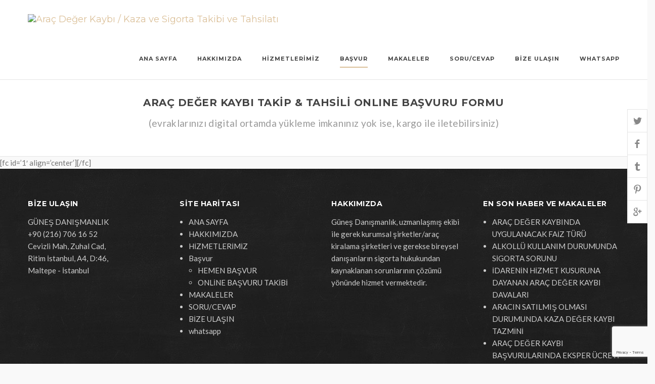

--- FILE ---
content_type: text/html; charset=UTF-8
request_url: https://aracdegerkaybitahsili.com/apply-now/
body_size: 7289
content:
<!DOCTYPE html>
<html lang="en-US">

<head>
	<meta charset="UTF-8">
	<meta name="viewport" content="width=device-width, initial-scale=1.0">
	<link rel="pingback" href="https://aracdegerkaybitahsili.com/xmlrpc.php" />
	<title>HEMEN BAŞVUR &#8211; Araç Değer Kaybı / Kaza ve Sigorta Takibi ve Tahsilatı</title>
<meta name='robots' content='max-image-preview:large' />
<link rel='dns-prefetch' href='//www.google.com' />
<link rel='dns-prefetch' href='//maps-api-ssl.google.com' />
<link rel='dns-prefetch' href='//fonts.googleapis.com' />
<link rel='dns-prefetch' href='//s.w.org' />
<link rel="alternate" type="application/rss+xml" title="Araç Değer Kaybı / Kaza ve Sigorta Takibi ve Tahsilatı &raquo; Feed" href="https://aracdegerkaybitahsili.com/feed/" />
<link rel="alternate" type="application/rss+xml" title="Araç Değer Kaybı / Kaza ve Sigorta Takibi ve Tahsilatı &raquo; Comments Feed" href="https://aracdegerkaybitahsili.com/comments/feed/" />
		<script type="text/javascript">
			window._wpemojiSettings = {"baseUrl":"https:\/\/s.w.org\/images\/core\/emoji\/13.1.0\/72x72\/","ext":".png","svgUrl":"https:\/\/s.w.org\/images\/core\/emoji\/13.1.0\/svg\/","svgExt":".svg","source":{"concatemoji":"https:\/\/aracdegerkaybitahsili.com\/wp-includes\/js\/wp-emoji-release.min.js?ver=5.8.9"}};
			!function(e,a,t){var n,r,o,i=a.createElement("canvas"),p=i.getContext&&i.getContext("2d");function s(e,t){var a=String.fromCharCode;p.clearRect(0,0,i.width,i.height),p.fillText(a.apply(this,e),0,0);e=i.toDataURL();return p.clearRect(0,0,i.width,i.height),p.fillText(a.apply(this,t),0,0),e===i.toDataURL()}function c(e){var t=a.createElement("script");t.src=e,t.defer=t.type="text/javascript",a.getElementsByTagName("head")[0].appendChild(t)}for(o=Array("flag","emoji"),t.supports={everything:!0,everythingExceptFlag:!0},r=0;r<o.length;r++)t.supports[o[r]]=function(e){if(!p||!p.fillText)return!1;switch(p.textBaseline="top",p.font="600 32px Arial",e){case"flag":return s([127987,65039,8205,9895,65039],[127987,65039,8203,9895,65039])?!1:!s([55356,56826,55356,56819],[55356,56826,8203,55356,56819])&&!s([55356,57332,56128,56423,56128,56418,56128,56421,56128,56430,56128,56423,56128,56447],[55356,57332,8203,56128,56423,8203,56128,56418,8203,56128,56421,8203,56128,56430,8203,56128,56423,8203,56128,56447]);case"emoji":return!s([10084,65039,8205,55357,56613],[10084,65039,8203,55357,56613])}return!1}(o[r]),t.supports.everything=t.supports.everything&&t.supports[o[r]],"flag"!==o[r]&&(t.supports.everythingExceptFlag=t.supports.everythingExceptFlag&&t.supports[o[r]]);t.supports.everythingExceptFlag=t.supports.everythingExceptFlag&&!t.supports.flag,t.DOMReady=!1,t.readyCallback=function(){t.DOMReady=!0},t.supports.everything||(n=function(){t.readyCallback()},a.addEventListener?(a.addEventListener("DOMContentLoaded",n,!1),e.addEventListener("load",n,!1)):(e.attachEvent("onload",n),a.attachEvent("onreadystatechange",function(){"complete"===a.readyState&&t.readyCallback()})),(n=t.source||{}).concatemoji?c(n.concatemoji):n.wpemoji&&n.twemoji&&(c(n.twemoji),c(n.wpemoji)))}(window,document,window._wpemojiSettings);
		</script>
		<style type="text/css">
img.wp-smiley,
img.emoji {
	display: inline !important;
	border: none !important;
	box-shadow: none !important;
	height: 1em !important;
	width: 1em !important;
	margin: 0 .07em !important;
	vertical-align: -0.1em !important;
	background: none !important;
	padding: 0 !important;
}
</style>
	<link rel='stylesheet' id='wp-block-library-css'  href='https://aracdegerkaybitahsili.com/wp-includes/css/dist/block-library/style.min.css?ver=5.8.9' type='text/css' media='all' />
<style id='wp-block-library-theme-inline-css' type='text/css'>
#start-resizable-editor-section{display:none}.wp-block-audio figcaption{color:#555;font-size:13px;text-align:center}.is-dark-theme .wp-block-audio figcaption{color:hsla(0,0%,100%,.65)}.wp-block-code{font-family:Menlo,Consolas,monaco,monospace;color:#1e1e1e;padding:.8em 1em;border:1px solid #ddd;border-radius:4px}.wp-block-embed figcaption{color:#555;font-size:13px;text-align:center}.is-dark-theme .wp-block-embed figcaption{color:hsla(0,0%,100%,.65)}.blocks-gallery-caption{color:#555;font-size:13px;text-align:center}.is-dark-theme .blocks-gallery-caption{color:hsla(0,0%,100%,.65)}.wp-block-image figcaption{color:#555;font-size:13px;text-align:center}.is-dark-theme .wp-block-image figcaption{color:hsla(0,0%,100%,.65)}.wp-block-pullquote{border-top:4px solid;border-bottom:4px solid;margin-bottom:1.75em;color:currentColor}.wp-block-pullquote__citation,.wp-block-pullquote cite,.wp-block-pullquote footer{color:currentColor;text-transform:uppercase;font-size:.8125em;font-style:normal}.wp-block-quote{border-left:.25em solid;margin:0 0 1.75em;padding-left:1em}.wp-block-quote cite,.wp-block-quote footer{color:currentColor;font-size:.8125em;position:relative;font-style:normal}.wp-block-quote.has-text-align-right{border-left:none;border-right:.25em solid;padding-left:0;padding-right:1em}.wp-block-quote.has-text-align-center{border:none;padding-left:0}.wp-block-quote.is-large,.wp-block-quote.is-style-large{border:none}.wp-block-search .wp-block-search__label{font-weight:700}.wp-block-group.has-background{padding:1.25em 2.375em;margin-top:0;margin-bottom:0}.wp-block-separator{border:none;border-bottom:2px solid;margin-left:auto;margin-right:auto;opacity:.4}.wp-block-separator:not(.is-style-wide):not(.is-style-dots){width:100px}.wp-block-separator.has-background:not(.is-style-dots){border-bottom:none;height:1px}.wp-block-separator.has-background:not(.is-style-wide):not(.is-style-dots){height:2px}.wp-block-table thead{border-bottom:3px solid}.wp-block-table tfoot{border-top:3px solid}.wp-block-table td,.wp-block-table th{padding:.5em;border:1px solid;word-break:normal}.wp-block-table figcaption{color:#555;font-size:13px;text-align:center}.is-dark-theme .wp-block-table figcaption{color:hsla(0,0%,100%,.65)}.wp-block-video figcaption{color:#555;font-size:13px;text-align:center}.is-dark-theme .wp-block-video figcaption{color:hsla(0,0%,100%,.65)}.wp-block-template-part.has-background{padding:1.25em 2.375em;margin-top:0;margin-bottom:0}#end-resizable-editor-section{display:none}
</style>
<link rel='stylesheet' id='contact-form-7-css'  href='https://aracdegerkaybitahsili.com/wp-content/plugins/contact-form-7/includes/css/styles.css?ver=5.5.3' type='text/css' media='all' />
<link rel='stylesheet' id='rs-plugin-settings-css'  href='https://aracdegerkaybitahsili.com/wp-content/plugins/revslider/public/assets/css/rs6.css?ver=6.2.22' type='text/css' media='all' />
<style id='rs-plugin-settings-inline-css' type='text/css'>
.tp-caption a{color:#ff7302;text-shadow:none;-webkit-transition:all 0.2s ease-out;-moz-transition:all 0.2s ease-out;-o-transition:all 0.2s ease-out;-ms-transition:all 0.2s ease-out}.tp-caption a:hover{color:#ffa902}.tp-caption a{color:#ff7302;text-shadow:none;-webkit-transition:all 0.2s ease-out;-moz-transition:all 0.2s ease-out;-o-transition:all 0.2s ease-out;-ms-transition:all 0.2s ease-out}.tp-caption a:hover{color:#ffa902}.tp-caption a{color:#ff7302;text-shadow:none;-webkit-transition:all 0.2s ease-out;-moz-transition:all 0.2s ease-out;-o-transition:all 0.2s ease-out;-ms-transition:all 0.2s ease-out}.tp-caption a:hover{color:#ffa902}
</style>
<link rel='stylesheet' id='js_composer_front-css'  href='https://aracdegerkaybitahsili.com/wp-content/plugins/js_composer/assets/css/js_composer.min.css?ver=6.5.0' type='text/css' media='all' />
<link rel='stylesheet' id='ebor-google-font-css'  href='//fonts.googleapis.com/css?family=Montserrat%3A400%2C700%7CLato%3A300%2C400%2C700%2C900%2C300italic%2C400italic%2C700italic%2C900italic&#038;ver=1.0.0' type='text/css' media='all' />
<link rel='stylesheet' id='ebor-bootstrap-css'  href='https://aracdegerkaybitahsili.com/wp-content/themes/hygge/style/css/bootstrap.min.css?ver=5.8.9' type='text/css' media='all' />
<link rel='stylesheet' id='ebor-plugins-css'  href='https://aracdegerkaybitahsili.com/wp-content/themes/hygge/style/css/plugins.css?ver=5.8.9' type='text/css' media='all' />
<link rel='stylesheet' id='ebor-theme-styles-css'  href='https://aracdegerkaybitahsili.com/wp-content/uploads/wp-less/hygge/style/css/theme-52dc4b74a4.css' type='text/css' media='all' />
<link rel='stylesheet' id='ebor-style-css'  href='https://aracdegerkaybitahsili.com/wp-content/themes/hygge/style.css?ver=5.8.9' type='text/css' media='all' />
<style id='ebor-style-inline-css' type='text/css'>

			.inverse-wrapper {
			    background: #2c2c2c url(https://aracdegerkaybitahsili.com/wp-content/themes/hygge/style/images/inverse-bg.jpg) repeat;
			    color: #cdcdcd;
			    position: relative;
			}
			.tp-bannertimer {
			    width: 100%;
			    height: 10px;
			    background: url(https://aracdegerkaybitahsili.com/wp-content/themes/hygge/style/images/timer.png);
			    position: absolute;
			    z-index: 200;
			}
			
		
</style>
<link rel='stylesheet' id='ebor-fonts-css'  href='https://aracdegerkaybitahsili.com/wp-content/themes/hygge/style/type/icons.css?ver=5.8.9' type='text/css' media='all' />
<script type='text/javascript' src='https://aracdegerkaybitahsili.com/wp-includes/js/jquery/jquery.min.js?ver=3.6.0' id='jquery-core-js'></script>
<script type='text/javascript' src='https://aracdegerkaybitahsili.com/wp-includes/js/jquery/jquery-migrate.min.js?ver=3.3.2' id='jquery-migrate-js'></script>
<script type='text/javascript' src='https://aracdegerkaybitahsili.com/wp-content/plugins/revslider/public/assets/js/rbtools.min.js?ver=6.2.22' id='tp-tools-js'></script>
<script type='text/javascript' src='https://aracdegerkaybitahsili.com/wp-content/plugins/revslider/public/assets/js/rs6.min.js?ver=6.2.22' id='revmin-js'></script>
<link rel="https://api.w.org/" href="https://aracdegerkaybitahsili.com/wp-json/" /><link rel="alternate" type="application/json" href="https://aracdegerkaybitahsili.com/wp-json/wp/v2/pages/1320" /><link rel="EditURI" type="application/rsd+xml" title="RSD" href="https://aracdegerkaybitahsili.com/xmlrpc.php?rsd" />
<link rel="wlwmanifest" type="application/wlwmanifest+xml" href="https://aracdegerkaybitahsili.com/wp-includes/wlwmanifest.xml" /> 
<meta name="generator" content="WordPress 5.8.9" />
<link rel="canonical" href="https://aracdegerkaybitahsili.com/apply-now/" />
<link rel='shortlink' href='https://aracdegerkaybitahsili.com/?p=1320' />
<link rel="alternate" type="application/json+oembed" href="https://aracdegerkaybitahsili.com/wp-json/oembed/1.0/embed?url=https%3A%2F%2Faracdegerkaybitahsili.com%2Fapply-now%2F" />
<link rel="alternate" type="text/xml+oembed" href="https://aracdegerkaybitahsili.com/wp-json/oembed/1.0/embed?url=https%3A%2F%2Faracdegerkaybitahsili.com%2Fapply-now%2F&#038;format=xml" />
<meta name="generator" content="Powered by WPBakery Page Builder - drag and drop page builder for WordPress."/>
<meta name="generator" content="Powered by Slider Revolution 6.2.22 - responsive, Mobile-Friendly Slider Plugin for WordPress with comfortable drag and drop interface." />
<link rel="icon" href="https://aracdegerkaybitahsili.com/wp-content/uploads/2016/08/cropped-favicon-1-1-32x32.png" sizes="32x32" />
<link rel="icon" href="https://aracdegerkaybitahsili.com/wp-content/uploads/2016/08/cropped-favicon-1-1-192x192.png" sizes="192x192" />
<link rel="apple-touch-icon" href="https://aracdegerkaybitahsili.com/wp-content/uploads/2016/08/cropped-favicon-1-1-180x180.png" />
<meta name="msapplication-TileImage" content="https://aracdegerkaybitahsili.com/wp-content/uploads/2016/08/cropped-favicon-1-1-270x270.png" />
<script type="text/javascript">function setREVStartSize(e){
			//window.requestAnimationFrame(function() {				 
				window.RSIW = window.RSIW===undefined ? window.innerWidth : window.RSIW;	
				window.RSIH = window.RSIH===undefined ? window.innerHeight : window.RSIH;	
				try {								
					var pw = document.getElementById(e.c).parentNode.offsetWidth,
						newh;
					pw = pw===0 || isNaN(pw) ? window.RSIW : pw;
					e.tabw = e.tabw===undefined ? 0 : parseInt(e.tabw);
					e.thumbw = e.thumbw===undefined ? 0 : parseInt(e.thumbw);
					e.tabh = e.tabh===undefined ? 0 : parseInt(e.tabh);
					e.thumbh = e.thumbh===undefined ? 0 : parseInt(e.thumbh);
					e.tabhide = e.tabhide===undefined ? 0 : parseInt(e.tabhide);
					e.thumbhide = e.thumbhide===undefined ? 0 : parseInt(e.thumbhide);
					e.mh = e.mh===undefined || e.mh=="" || e.mh==="auto" ? 0 : parseInt(e.mh,0);		
					if(e.layout==="fullscreen" || e.l==="fullscreen") 						
						newh = Math.max(e.mh,window.RSIH);					
					else{					
						e.gw = Array.isArray(e.gw) ? e.gw : [e.gw];
						for (var i in e.rl) if (e.gw[i]===undefined || e.gw[i]===0) e.gw[i] = e.gw[i-1];					
						e.gh = e.el===undefined || e.el==="" || (Array.isArray(e.el) && e.el.length==0)? e.gh : e.el;
						e.gh = Array.isArray(e.gh) ? e.gh : [e.gh];
						for (var i in e.rl) if (e.gh[i]===undefined || e.gh[i]===0) e.gh[i] = e.gh[i-1];
											
						var nl = new Array(e.rl.length),
							ix = 0,						
							sl;					
						e.tabw = e.tabhide>=pw ? 0 : e.tabw;
						e.thumbw = e.thumbhide>=pw ? 0 : e.thumbw;
						e.tabh = e.tabhide>=pw ? 0 : e.tabh;
						e.thumbh = e.thumbhide>=pw ? 0 : e.thumbh;					
						for (var i in e.rl) nl[i] = e.rl[i]<window.RSIW ? 0 : e.rl[i];
						sl = nl[0];									
						for (var i in nl) if (sl>nl[i] && nl[i]>0) { sl = nl[i]; ix=i;}															
						var m = pw>(e.gw[ix]+e.tabw+e.thumbw) ? 1 : (pw-(e.tabw+e.thumbw)) / (e.gw[ix]);					
						newh =  (e.gh[ix] * m) + (e.tabh + e.thumbh);
					}				
					if(window.rs_init_css===undefined) window.rs_init_css = document.head.appendChild(document.createElement("style"));					
					document.getElementById(e.c).height = newh+"px";
					window.rs_init_css.innerHTML += "#"+e.c+"_wrapper { height: "+newh+"px }";				
				} catch(e){
					console.log("Failure at Presize of Slider:" + e)
				}					   
			//});
		  };</script>
<style type="text/css" data-type="vc_shortcodes-custom-css">.vc_custom_1471706557112{padding-bottom: 2px !important;}</style><noscript><style> .wpb_animate_when_almost_visible { opacity: 1; }</style></noscript></head>

<body class="page-template-default page page-id-1320 wpb-js-composer js-comp-ver-6.5.0 vc_responsive">

<div id="preloader"><div id="status"><div class="spinner"></div></div></div> 

<div class="body-wrapper">


<div class="navbar navbar-default default solid">
	
	<div class="top-bar inverse-wrapper">
		<div class="container">
		
			<ul class="info pull-left">
							</ul>
	
			<ul class="social pull-right">
							</ul>
	
			<div class="clearfix"></div>
		
		</div>
	</div>

	<div class="container">
	
		<div class="navbar-header">
			<div class="basic-wrapper"> 
			
				<a class="btn responsive-menu" data-toggle="collapse" data-target=".navbar-collapse"><i></i></a>
				
				<div class="navbar-brand"> 
					<a href="https://aracdegerkaybitahsili.com/">
						<img 
							src="#" 
							srcset="https://aracdegerkaybitahsili.com/wp-content/themes/hygge/style/images/logo.png 1x, https://aracdegerkaybitahsili.com/wp-content/themes/hygge/style/images/logo@2x.png 2x" 
							class="logo-light" 
							alt="Araç Değer Kaybı / Kaza ve Sigorta Takibi ve Tahsilatı" 
						/>
						<img 
							src="#" 
							srcset="http://www.aracdegerkaybitahsili.com/wp-content/uploads/2017/12/Artboard-1.png 1x, http://www.aracdegerkaybitahsili.com/wp-content/uploads/2017/12/Artboard-1@2x.png 2x" 
							class="logo-dark" 
							alt="Araç Değer Kaybı / Kaza ve Sigorta Takibi ve Tahsilatı" 
						/>
					</a>
				</div>
			
			</div>
		</div>
		
		<nav class="collapse navbar-collapse">
		  <ul id="menu-standard-navigation" class="nav navbar-nav"><li id="menu-item-1200" class="menu-item menu-item-type-post_type menu-item-object-page menu-item-home menu-item-1200"><a href="https://aracdegerkaybitahsili.com/">ANA SAYFA</a></li>
<li id="menu-item-1196" class="menu-item menu-item-type-post_type menu-item-object-page menu-item-1196"><a href="https://aracdegerkaybitahsili.com/pages/hakkimizda/">HAKKIMIZDA</a></li>
<li id="menu-item-1197" class="menu-item menu-item-type-post_type menu-item-object-page menu-item-1197"><a href="https://aracdegerkaybitahsili.com/pages/aracdegerkaybitazminatitahsilihizmetleri/">HİZMETLERİMİZ</a></li>
<li id="menu-item-1485" class="menu-item menu-item-type-post_type menu-item-object-page current-menu-ancestor current-menu-parent current_page_parent current_page_ancestor menu-item-has-children menu-item-1485 dropdown"><a class="dropdown-toggle js-activated" href="https://aracdegerkaybitahsili.com/basvur/">Başvur</a>
<ul role="menu" class=" dropdown-menu">
	<li id="menu-item-1324" class="menu-item menu-item-type-post_type menu-item-object-page current-menu-item page_item page-item-1320 current_page_item menu-item-1324 active"><a href="https://aracdegerkaybitahsili.com/apply-now/">HEMEN BAŞVUR</a></li>
	<li id="menu-item-1326" class="menu-item menu-item-type-post_type menu-item-object-page menu-item-1326"><a href="https://aracdegerkaybitahsili.com/follow-up/">ONLİNE BAŞVURU TAKİBİ</a></li>
</ul>
</li>
<li id="menu-item-1526" class="menu-item menu-item-type-post_type menu-item-object-page menu-item-1526"><a href="https://aracdegerkaybitahsili.com/blog/">MAKALELER</a></li>
<li id="menu-item-1419" class="menu-item menu-item-type-post_type menu-item-object-page menu-item-1419"><a href="https://aracdegerkaybitahsili.com/pages/sorular/">SORU/CEVAP</a></li>
<li id="menu-item-1199" class="menu-item menu-item-type-post_type menu-item-object-page menu-item-1199"><a href="https://aracdegerkaybitahsili.com/pages/bizeulasin/">BİZE ULAŞIN</a></li>
<li id="menu-item-1783" class="menu-item menu-item-type-custom menu-item-object-custom menu-item-1783"><a target="_blank" href="https://api.whatsapp.com/send?phone=905322084255&#038;text=Merhaba%20iyi%20çalışmalar%20">whatsapp</a></li>
</ul>		</nav>
	
	</div>
	
</div>	<div class="vc_row wpb_row vc_row-fluid vc_custom_1471706557112 white-wrapper normal-padding inner"><div class="container"><div class="row"><div class="wpb_column vc_column_container col-md-12"><div class="vc_column-inner"><div class="wpb_wrapper"><div class="vc_empty_space"   style="height: 100px"><span class="vc_empty_space_inner"></span></div>
			<div class="headline text-center">
				<h2>ARAÇ DEĞER KAYBI TAKİP & TAHSİLİ ONLINE BAŞVURU FORMU</h2>
				<p class="lead">(evraklarınızı digital ortamda yükleme imkanınız yok ise, kargo ile iletebilirsiniz)</p>
			</div>
			<div class="divide30"></div>
		</div></div></div></div></div></div>[fc id=&#8217;1&#8242; align=&#8217;center&#8217;][/fc]</p>
<footer class="inverse-wrapper">
	<div class="container inner">
	
		
	<div class="row">
		<div class="col-sm-3"><div id="text-4" class="widget clearfix widget_text"><h3 class="widget-title">BİZE ULAŞIN</h3>			<div class="textwidget">GÜNEŞ DANIŞMANLIK</br>
+90 (216) 706 16 52</br>
Cevizli Mah, Zuhal Cad, </br>
Ritim İstanbul, A4, D:46, </br>
Maltepe - İstanbul</br>
 </br></div>
		</div></div><div class="col-sm-3"><div id="nav_menu-2" class="widget clearfix widget_nav_menu"><h3 class="widget-title">SİTE HARİTASI</h3><div class="menu-standard-navigation-container"><ul id="menu-standard-navigation-1" class="menu"><li class="menu-item menu-item-type-post_type menu-item-object-page menu-item-home menu-item-1200"><a href="https://aracdegerkaybitahsili.com/">ANA SAYFA</a></li>
<li class="menu-item menu-item-type-post_type menu-item-object-page menu-item-1196"><a href="https://aracdegerkaybitahsili.com/pages/hakkimizda/">HAKKIMIZDA</a></li>
<li class="menu-item menu-item-type-post_type menu-item-object-page menu-item-1197"><a href="https://aracdegerkaybitahsili.com/pages/aracdegerkaybitazminatitahsilihizmetleri/">HİZMETLERİMİZ</a></li>
<li class="menu-item menu-item-type-post_type menu-item-object-page current-menu-ancestor current-menu-parent current_page_parent current_page_ancestor menu-item-has-children menu-item-1485"><a href="https://aracdegerkaybitahsili.com/basvur/">Başvur</a>
<ul class="sub-menu">
	<li class="menu-item menu-item-type-post_type menu-item-object-page current-menu-item page_item page-item-1320 current_page_item menu-item-1324"><a href="https://aracdegerkaybitahsili.com/apply-now/" aria-current="page">HEMEN BAŞVUR</a></li>
	<li class="menu-item menu-item-type-post_type menu-item-object-page menu-item-1326"><a href="https://aracdegerkaybitahsili.com/follow-up/">ONLİNE BAŞVURU TAKİBİ</a></li>
</ul>
</li>
<li class="menu-item menu-item-type-post_type menu-item-object-page menu-item-1526"><a href="https://aracdegerkaybitahsili.com/blog/">MAKALELER</a></li>
<li class="menu-item menu-item-type-post_type menu-item-object-page menu-item-1419"><a href="https://aracdegerkaybitahsili.com/pages/sorular/">SORU/CEVAP</a></li>
<li class="menu-item menu-item-type-post_type menu-item-object-page menu-item-1199"><a href="https://aracdegerkaybitahsili.com/pages/bizeulasin/">BİZE ULAŞIN</a></li>
<li class="menu-item menu-item-type-custom menu-item-object-custom menu-item-1783"><a target="_blank" rel="noopener" href="https://api.whatsapp.com/send?phone=905322084255&#038;text=Merhaba%20iyi%20çalışmalar%20">whatsapp</a></li>
</ul></div></div></div><div class="col-sm-3"><div id="text-3" class="widget clearfix widget_text"><h3 class="widget-title">HAKKIMIZDA</h3>			<div class="textwidget">Güneş Danışmanlık, uzmanlaşmış ekibi ile gerek kurumsal şirketler/araç kiralama şirketleri ve gerekse bireysel danışanların sigorta hukukundan kaynaklanan sorunlarının çözümü yönünde hizmet vermektedir.
</div>
		</div></div><div class="col-sm-3">
		<div id="recent-posts-3" class="widget clearfix widget_recent_entries">
		<h3 class="widget-title">EN SON HABER ve MAKALELER</h3>
		<ul>
											<li>
					<a href="https://aracdegerkaybitahsili.com/2023/02/02/arac-deger-kaybinda-uygulanacak-faiz-turu/">ARAÇ DEĞER KAYBINDA UYGULANACAK FAİZ TÜRÜ</a>
									</li>
											<li>
					<a href="https://aracdegerkaybitahsili.com/2022/06/25/alkollu-kullanim-durumunda-sigorta-sorunu/">ALKOLLÜ KULLANIM DURUMUNDA SİGORTA SORUNU</a>
									</li>
											<li>
					<a href="https://aracdegerkaybitahsili.com/2022/03/05/idarenin-hizmet-kusuruna-dayanan-arac-deger-kaybi-davalari/">İDARENİN HİZMET KUSURUNA DAYANAN ARAÇ DEĞER KAYBI DAVALARI</a>
									</li>
											<li>
					<a href="https://aracdegerkaybitahsili.com/2021/10/07/aracin-satilmis-olmasi-halinde-kaza-deger-kaybi-tazmini/">ARACIN SATILMIŞ OLMASI DURUMUNDA KAZA DEĞER KAYBI TAZMİNİ</a>
									</li>
											<li>
					<a href="https://aracdegerkaybitahsili.com/2021/04/04/arac-deger-kaybi-basvurularinda-eksper-ucreti-tahsilati-sorunu/">ARAÇ DEĞER KAYBI BAŞVURULARINDA EKSPER ÜCRETİ TAHSİLATI SORUNU</a>
									</li>
					</ul>

		</div></div><div class="clear"></div>	</div>
	
	<hr />
	
		
		<p class="copyright pull-left">
			Copyright 2019 | Tüm hakları Güneş Danışmanlık'a aittir.  </br>Sitedeki bilgilendirmelerin kısmen dahi kullanılması veya kopyalanması, 5846 sayılı Fikir ve Sanat Eserleri Kanunu kapsamında yasal takibe konu olacaktır.		</p>
		
			
	</div>
</footer><!-- /footer -->

<div id="share-bar"></div>

</div><!--/.body-wrapper --> 

<script type="text/html" id="wpb-modifications"></script><script type='text/javascript' src='https://aracdegerkaybitahsili.com/wp-includes/js/dist/vendor/regenerator-runtime.min.js?ver=0.13.7' id='regenerator-runtime-js'></script>
<script type='text/javascript' src='https://aracdegerkaybitahsili.com/wp-includes/js/dist/vendor/wp-polyfill.min.js?ver=3.15.0' id='wp-polyfill-js'></script>
<script type='text/javascript' id='contact-form-7-js-extra'>
/* <![CDATA[ */
var wpcf7 = {"api":{"root":"https:\/\/aracdegerkaybitahsili.com\/wp-json\/","namespace":"contact-form-7\/v1"}};
/* ]]> */
</script>
<script type='text/javascript' src='https://aracdegerkaybitahsili.com/wp-content/plugins/contact-form-7/includes/js/index.js?ver=5.5.3' id='contact-form-7-js'></script>
<script type='text/javascript' src='https://www.google.com/recaptcha/api.js?render=6LdZN78dAAAAABbGMbJT-1bFF4WqL-MPWfNA5D5f&#038;ver=3.0' id='google-recaptcha-js'></script>
<script type='text/javascript' id='wpcf7-recaptcha-js-extra'>
/* <![CDATA[ */
var wpcf7_recaptcha = {"sitekey":"6LdZN78dAAAAABbGMbJT-1bFF4WqL-MPWfNA5D5f","actions":{"homepage":"homepage","contactform":"contactform"}};
/* ]]> */
</script>
<script type='text/javascript' src='https://aracdegerkaybitahsili.com/wp-content/plugins/contact-form-7/modules/recaptcha/index.js?ver=5.5.3' id='wpcf7-recaptcha-js'></script>
<script type='text/javascript' src='https://maps-api-ssl.google.com/maps/api/js?ver=5.8.9' id='googlemapsapi-js'></script>
<script type='text/javascript' src='https://aracdegerkaybitahsili.com/wp-content/themes/hygge/style/js/bootstrap.min.js?ver=5.8.9' id='ebor-bootstrap-js'></script>
<script type='text/javascript' src='https://aracdegerkaybitahsili.com/wp-content/themes/hygge/style/js/animated-text.js?ver=5.8.9' id='animated-text-js'></script>
<script type='text/javascript' src='https://aracdegerkaybitahsili.com/wp-content/themes/hygge/style/js/background-video.js?ver=5.8.9' id='background-video-js'></script>
<script type='text/javascript' src='https://aracdegerkaybitahsili.com/wp-content/themes/hygge/style/js/cube-portfolio.js?ver=5.8.9' id='cube-portfolio-js'></script>
<script type='text/javascript' src='https://aracdegerkaybitahsili.com/wp-content/themes/hygge/style/js/dropdown-hover.js?ver=5.8.9' id='dropdown-hover-js'></script>
<script type='text/javascript' src='https://aracdegerkaybitahsili.com/wp-content/themes/hygge/style/js/easytabs.js?ver=5.8.9' id='easytabs-js'></script>
<script type='text/javascript' src='https://aracdegerkaybitahsili.com/wp-content/themes/hygge/style/js/fancybox.js?ver=5.8.9' id='fancybox-js'></script>
<script type='text/javascript' src='https://aracdegerkaybitahsili.com/wp-content/themes/hygge/style/js/fitvids.js?ver=5.8.9' id='fitvids-js'></script>
<script type='text/javascript' src='https://aracdegerkaybitahsili.com/wp-includes/js/imagesloaded.min.js?ver=4.1.4' id='imagesloaded-js'></script>
<script type='text/javascript' src='https://aracdegerkaybitahsili.com/wp-content/themes/hygge/style/js/instafeed.js?ver=5.8.9' id='instafeed-js'></script>
<script type='text/javascript' src='https://aracdegerkaybitahsili.com/wp-content/plugins/js_composer/assets/lib/bower/isotope/dist/isotope.pkgd.min.js?ver=6.5.0' id='isotope-js'></script>
<script type='text/javascript' src='https://aracdegerkaybitahsili.com/wp-content/themes/hygge/style/js/local-scroll.js?ver=5.8.9' id='local-scroll-js'></script>
<script type='text/javascript' src='https://aracdegerkaybitahsili.com/wp-content/themes/hygge/style/js/owl-carousel.js?ver=5.8.9' id='owl-carousel-js'></script>
<script type='text/javascript' src='https://aracdegerkaybitahsili.com/wp-content/themes/hygge/style/js/picturefill.js?ver=5.8.9' id='picturefill-js'></script>
<script type='text/javascript' src='https://aracdegerkaybitahsili.com/wp-content/themes/hygge/style/js/prettify.js?ver=5.8.9' id='prettify-js'></script>
<script type='text/javascript' src='https://aracdegerkaybitahsili.com/wp-content/themes/hygge/style/js/sharebar.js?ver=5.8.9' id='sharebar-js'></script>
<script type='text/javascript' src='https://aracdegerkaybitahsili.com/wp-content/themes/hygge/style/js/scripts.js?ver=5.8.9' id='ebor-scripts-js'></script>
<script type='text/javascript' src='https://aracdegerkaybitahsili.com/wp-includes/js/wp-embed.min.js?ver=5.8.9' id='wp-embed-js'></script>
<script type='text/javascript' src='https://aracdegerkaybitahsili.com/wp-content/plugins/js_composer/assets/js/dist/js_composer_front.min.js?ver=6.5.0' id='wpb_composer_front_js-js'></script>
</body>
</html>

--- FILE ---
content_type: text/html; charset=utf-8
request_url: https://www.google.com/recaptcha/api2/anchor?ar=1&k=6LdZN78dAAAAABbGMbJT-1bFF4WqL-MPWfNA5D5f&co=aHR0cHM6Ly9hcmFjZGVnZXJrYXliaXRhaHNpbGkuY29tOjQ0Mw..&hl=en&v=PoyoqOPhxBO7pBk68S4YbpHZ&size=invisible&anchor-ms=20000&execute-ms=30000&cb=p5sob6gahpau
body_size: 48508
content:
<!DOCTYPE HTML><html dir="ltr" lang="en"><head><meta http-equiv="Content-Type" content="text/html; charset=UTF-8">
<meta http-equiv="X-UA-Compatible" content="IE=edge">
<title>reCAPTCHA</title>
<style type="text/css">
/* cyrillic-ext */
@font-face {
  font-family: 'Roboto';
  font-style: normal;
  font-weight: 400;
  font-stretch: 100%;
  src: url(//fonts.gstatic.com/s/roboto/v48/KFO7CnqEu92Fr1ME7kSn66aGLdTylUAMa3GUBHMdazTgWw.woff2) format('woff2');
  unicode-range: U+0460-052F, U+1C80-1C8A, U+20B4, U+2DE0-2DFF, U+A640-A69F, U+FE2E-FE2F;
}
/* cyrillic */
@font-face {
  font-family: 'Roboto';
  font-style: normal;
  font-weight: 400;
  font-stretch: 100%;
  src: url(//fonts.gstatic.com/s/roboto/v48/KFO7CnqEu92Fr1ME7kSn66aGLdTylUAMa3iUBHMdazTgWw.woff2) format('woff2');
  unicode-range: U+0301, U+0400-045F, U+0490-0491, U+04B0-04B1, U+2116;
}
/* greek-ext */
@font-face {
  font-family: 'Roboto';
  font-style: normal;
  font-weight: 400;
  font-stretch: 100%;
  src: url(//fonts.gstatic.com/s/roboto/v48/KFO7CnqEu92Fr1ME7kSn66aGLdTylUAMa3CUBHMdazTgWw.woff2) format('woff2');
  unicode-range: U+1F00-1FFF;
}
/* greek */
@font-face {
  font-family: 'Roboto';
  font-style: normal;
  font-weight: 400;
  font-stretch: 100%;
  src: url(//fonts.gstatic.com/s/roboto/v48/KFO7CnqEu92Fr1ME7kSn66aGLdTylUAMa3-UBHMdazTgWw.woff2) format('woff2');
  unicode-range: U+0370-0377, U+037A-037F, U+0384-038A, U+038C, U+038E-03A1, U+03A3-03FF;
}
/* math */
@font-face {
  font-family: 'Roboto';
  font-style: normal;
  font-weight: 400;
  font-stretch: 100%;
  src: url(//fonts.gstatic.com/s/roboto/v48/KFO7CnqEu92Fr1ME7kSn66aGLdTylUAMawCUBHMdazTgWw.woff2) format('woff2');
  unicode-range: U+0302-0303, U+0305, U+0307-0308, U+0310, U+0312, U+0315, U+031A, U+0326-0327, U+032C, U+032F-0330, U+0332-0333, U+0338, U+033A, U+0346, U+034D, U+0391-03A1, U+03A3-03A9, U+03B1-03C9, U+03D1, U+03D5-03D6, U+03F0-03F1, U+03F4-03F5, U+2016-2017, U+2034-2038, U+203C, U+2040, U+2043, U+2047, U+2050, U+2057, U+205F, U+2070-2071, U+2074-208E, U+2090-209C, U+20D0-20DC, U+20E1, U+20E5-20EF, U+2100-2112, U+2114-2115, U+2117-2121, U+2123-214F, U+2190, U+2192, U+2194-21AE, U+21B0-21E5, U+21F1-21F2, U+21F4-2211, U+2213-2214, U+2216-22FF, U+2308-230B, U+2310, U+2319, U+231C-2321, U+2336-237A, U+237C, U+2395, U+239B-23B7, U+23D0, U+23DC-23E1, U+2474-2475, U+25AF, U+25B3, U+25B7, U+25BD, U+25C1, U+25CA, U+25CC, U+25FB, U+266D-266F, U+27C0-27FF, U+2900-2AFF, U+2B0E-2B11, U+2B30-2B4C, U+2BFE, U+3030, U+FF5B, U+FF5D, U+1D400-1D7FF, U+1EE00-1EEFF;
}
/* symbols */
@font-face {
  font-family: 'Roboto';
  font-style: normal;
  font-weight: 400;
  font-stretch: 100%;
  src: url(//fonts.gstatic.com/s/roboto/v48/KFO7CnqEu92Fr1ME7kSn66aGLdTylUAMaxKUBHMdazTgWw.woff2) format('woff2');
  unicode-range: U+0001-000C, U+000E-001F, U+007F-009F, U+20DD-20E0, U+20E2-20E4, U+2150-218F, U+2190, U+2192, U+2194-2199, U+21AF, U+21E6-21F0, U+21F3, U+2218-2219, U+2299, U+22C4-22C6, U+2300-243F, U+2440-244A, U+2460-24FF, U+25A0-27BF, U+2800-28FF, U+2921-2922, U+2981, U+29BF, U+29EB, U+2B00-2BFF, U+4DC0-4DFF, U+FFF9-FFFB, U+10140-1018E, U+10190-1019C, U+101A0, U+101D0-101FD, U+102E0-102FB, U+10E60-10E7E, U+1D2C0-1D2D3, U+1D2E0-1D37F, U+1F000-1F0FF, U+1F100-1F1AD, U+1F1E6-1F1FF, U+1F30D-1F30F, U+1F315, U+1F31C, U+1F31E, U+1F320-1F32C, U+1F336, U+1F378, U+1F37D, U+1F382, U+1F393-1F39F, U+1F3A7-1F3A8, U+1F3AC-1F3AF, U+1F3C2, U+1F3C4-1F3C6, U+1F3CA-1F3CE, U+1F3D4-1F3E0, U+1F3ED, U+1F3F1-1F3F3, U+1F3F5-1F3F7, U+1F408, U+1F415, U+1F41F, U+1F426, U+1F43F, U+1F441-1F442, U+1F444, U+1F446-1F449, U+1F44C-1F44E, U+1F453, U+1F46A, U+1F47D, U+1F4A3, U+1F4B0, U+1F4B3, U+1F4B9, U+1F4BB, U+1F4BF, U+1F4C8-1F4CB, U+1F4D6, U+1F4DA, U+1F4DF, U+1F4E3-1F4E6, U+1F4EA-1F4ED, U+1F4F7, U+1F4F9-1F4FB, U+1F4FD-1F4FE, U+1F503, U+1F507-1F50B, U+1F50D, U+1F512-1F513, U+1F53E-1F54A, U+1F54F-1F5FA, U+1F610, U+1F650-1F67F, U+1F687, U+1F68D, U+1F691, U+1F694, U+1F698, U+1F6AD, U+1F6B2, U+1F6B9-1F6BA, U+1F6BC, U+1F6C6-1F6CF, U+1F6D3-1F6D7, U+1F6E0-1F6EA, U+1F6F0-1F6F3, U+1F6F7-1F6FC, U+1F700-1F7FF, U+1F800-1F80B, U+1F810-1F847, U+1F850-1F859, U+1F860-1F887, U+1F890-1F8AD, U+1F8B0-1F8BB, U+1F8C0-1F8C1, U+1F900-1F90B, U+1F93B, U+1F946, U+1F984, U+1F996, U+1F9E9, U+1FA00-1FA6F, U+1FA70-1FA7C, U+1FA80-1FA89, U+1FA8F-1FAC6, U+1FACE-1FADC, U+1FADF-1FAE9, U+1FAF0-1FAF8, U+1FB00-1FBFF;
}
/* vietnamese */
@font-face {
  font-family: 'Roboto';
  font-style: normal;
  font-weight: 400;
  font-stretch: 100%;
  src: url(//fonts.gstatic.com/s/roboto/v48/KFO7CnqEu92Fr1ME7kSn66aGLdTylUAMa3OUBHMdazTgWw.woff2) format('woff2');
  unicode-range: U+0102-0103, U+0110-0111, U+0128-0129, U+0168-0169, U+01A0-01A1, U+01AF-01B0, U+0300-0301, U+0303-0304, U+0308-0309, U+0323, U+0329, U+1EA0-1EF9, U+20AB;
}
/* latin-ext */
@font-face {
  font-family: 'Roboto';
  font-style: normal;
  font-weight: 400;
  font-stretch: 100%;
  src: url(//fonts.gstatic.com/s/roboto/v48/KFO7CnqEu92Fr1ME7kSn66aGLdTylUAMa3KUBHMdazTgWw.woff2) format('woff2');
  unicode-range: U+0100-02BA, U+02BD-02C5, U+02C7-02CC, U+02CE-02D7, U+02DD-02FF, U+0304, U+0308, U+0329, U+1D00-1DBF, U+1E00-1E9F, U+1EF2-1EFF, U+2020, U+20A0-20AB, U+20AD-20C0, U+2113, U+2C60-2C7F, U+A720-A7FF;
}
/* latin */
@font-face {
  font-family: 'Roboto';
  font-style: normal;
  font-weight: 400;
  font-stretch: 100%;
  src: url(//fonts.gstatic.com/s/roboto/v48/KFO7CnqEu92Fr1ME7kSn66aGLdTylUAMa3yUBHMdazQ.woff2) format('woff2');
  unicode-range: U+0000-00FF, U+0131, U+0152-0153, U+02BB-02BC, U+02C6, U+02DA, U+02DC, U+0304, U+0308, U+0329, U+2000-206F, U+20AC, U+2122, U+2191, U+2193, U+2212, U+2215, U+FEFF, U+FFFD;
}
/* cyrillic-ext */
@font-face {
  font-family: 'Roboto';
  font-style: normal;
  font-weight: 500;
  font-stretch: 100%;
  src: url(//fonts.gstatic.com/s/roboto/v48/KFO7CnqEu92Fr1ME7kSn66aGLdTylUAMa3GUBHMdazTgWw.woff2) format('woff2');
  unicode-range: U+0460-052F, U+1C80-1C8A, U+20B4, U+2DE0-2DFF, U+A640-A69F, U+FE2E-FE2F;
}
/* cyrillic */
@font-face {
  font-family: 'Roboto';
  font-style: normal;
  font-weight: 500;
  font-stretch: 100%;
  src: url(//fonts.gstatic.com/s/roboto/v48/KFO7CnqEu92Fr1ME7kSn66aGLdTylUAMa3iUBHMdazTgWw.woff2) format('woff2');
  unicode-range: U+0301, U+0400-045F, U+0490-0491, U+04B0-04B1, U+2116;
}
/* greek-ext */
@font-face {
  font-family: 'Roboto';
  font-style: normal;
  font-weight: 500;
  font-stretch: 100%;
  src: url(//fonts.gstatic.com/s/roboto/v48/KFO7CnqEu92Fr1ME7kSn66aGLdTylUAMa3CUBHMdazTgWw.woff2) format('woff2');
  unicode-range: U+1F00-1FFF;
}
/* greek */
@font-face {
  font-family: 'Roboto';
  font-style: normal;
  font-weight: 500;
  font-stretch: 100%;
  src: url(//fonts.gstatic.com/s/roboto/v48/KFO7CnqEu92Fr1ME7kSn66aGLdTylUAMa3-UBHMdazTgWw.woff2) format('woff2');
  unicode-range: U+0370-0377, U+037A-037F, U+0384-038A, U+038C, U+038E-03A1, U+03A3-03FF;
}
/* math */
@font-face {
  font-family: 'Roboto';
  font-style: normal;
  font-weight: 500;
  font-stretch: 100%;
  src: url(//fonts.gstatic.com/s/roboto/v48/KFO7CnqEu92Fr1ME7kSn66aGLdTylUAMawCUBHMdazTgWw.woff2) format('woff2');
  unicode-range: U+0302-0303, U+0305, U+0307-0308, U+0310, U+0312, U+0315, U+031A, U+0326-0327, U+032C, U+032F-0330, U+0332-0333, U+0338, U+033A, U+0346, U+034D, U+0391-03A1, U+03A3-03A9, U+03B1-03C9, U+03D1, U+03D5-03D6, U+03F0-03F1, U+03F4-03F5, U+2016-2017, U+2034-2038, U+203C, U+2040, U+2043, U+2047, U+2050, U+2057, U+205F, U+2070-2071, U+2074-208E, U+2090-209C, U+20D0-20DC, U+20E1, U+20E5-20EF, U+2100-2112, U+2114-2115, U+2117-2121, U+2123-214F, U+2190, U+2192, U+2194-21AE, U+21B0-21E5, U+21F1-21F2, U+21F4-2211, U+2213-2214, U+2216-22FF, U+2308-230B, U+2310, U+2319, U+231C-2321, U+2336-237A, U+237C, U+2395, U+239B-23B7, U+23D0, U+23DC-23E1, U+2474-2475, U+25AF, U+25B3, U+25B7, U+25BD, U+25C1, U+25CA, U+25CC, U+25FB, U+266D-266F, U+27C0-27FF, U+2900-2AFF, U+2B0E-2B11, U+2B30-2B4C, U+2BFE, U+3030, U+FF5B, U+FF5D, U+1D400-1D7FF, U+1EE00-1EEFF;
}
/* symbols */
@font-face {
  font-family: 'Roboto';
  font-style: normal;
  font-weight: 500;
  font-stretch: 100%;
  src: url(//fonts.gstatic.com/s/roboto/v48/KFO7CnqEu92Fr1ME7kSn66aGLdTylUAMaxKUBHMdazTgWw.woff2) format('woff2');
  unicode-range: U+0001-000C, U+000E-001F, U+007F-009F, U+20DD-20E0, U+20E2-20E4, U+2150-218F, U+2190, U+2192, U+2194-2199, U+21AF, U+21E6-21F0, U+21F3, U+2218-2219, U+2299, U+22C4-22C6, U+2300-243F, U+2440-244A, U+2460-24FF, U+25A0-27BF, U+2800-28FF, U+2921-2922, U+2981, U+29BF, U+29EB, U+2B00-2BFF, U+4DC0-4DFF, U+FFF9-FFFB, U+10140-1018E, U+10190-1019C, U+101A0, U+101D0-101FD, U+102E0-102FB, U+10E60-10E7E, U+1D2C0-1D2D3, U+1D2E0-1D37F, U+1F000-1F0FF, U+1F100-1F1AD, U+1F1E6-1F1FF, U+1F30D-1F30F, U+1F315, U+1F31C, U+1F31E, U+1F320-1F32C, U+1F336, U+1F378, U+1F37D, U+1F382, U+1F393-1F39F, U+1F3A7-1F3A8, U+1F3AC-1F3AF, U+1F3C2, U+1F3C4-1F3C6, U+1F3CA-1F3CE, U+1F3D4-1F3E0, U+1F3ED, U+1F3F1-1F3F3, U+1F3F5-1F3F7, U+1F408, U+1F415, U+1F41F, U+1F426, U+1F43F, U+1F441-1F442, U+1F444, U+1F446-1F449, U+1F44C-1F44E, U+1F453, U+1F46A, U+1F47D, U+1F4A3, U+1F4B0, U+1F4B3, U+1F4B9, U+1F4BB, U+1F4BF, U+1F4C8-1F4CB, U+1F4D6, U+1F4DA, U+1F4DF, U+1F4E3-1F4E6, U+1F4EA-1F4ED, U+1F4F7, U+1F4F9-1F4FB, U+1F4FD-1F4FE, U+1F503, U+1F507-1F50B, U+1F50D, U+1F512-1F513, U+1F53E-1F54A, U+1F54F-1F5FA, U+1F610, U+1F650-1F67F, U+1F687, U+1F68D, U+1F691, U+1F694, U+1F698, U+1F6AD, U+1F6B2, U+1F6B9-1F6BA, U+1F6BC, U+1F6C6-1F6CF, U+1F6D3-1F6D7, U+1F6E0-1F6EA, U+1F6F0-1F6F3, U+1F6F7-1F6FC, U+1F700-1F7FF, U+1F800-1F80B, U+1F810-1F847, U+1F850-1F859, U+1F860-1F887, U+1F890-1F8AD, U+1F8B0-1F8BB, U+1F8C0-1F8C1, U+1F900-1F90B, U+1F93B, U+1F946, U+1F984, U+1F996, U+1F9E9, U+1FA00-1FA6F, U+1FA70-1FA7C, U+1FA80-1FA89, U+1FA8F-1FAC6, U+1FACE-1FADC, U+1FADF-1FAE9, U+1FAF0-1FAF8, U+1FB00-1FBFF;
}
/* vietnamese */
@font-face {
  font-family: 'Roboto';
  font-style: normal;
  font-weight: 500;
  font-stretch: 100%;
  src: url(//fonts.gstatic.com/s/roboto/v48/KFO7CnqEu92Fr1ME7kSn66aGLdTylUAMa3OUBHMdazTgWw.woff2) format('woff2');
  unicode-range: U+0102-0103, U+0110-0111, U+0128-0129, U+0168-0169, U+01A0-01A1, U+01AF-01B0, U+0300-0301, U+0303-0304, U+0308-0309, U+0323, U+0329, U+1EA0-1EF9, U+20AB;
}
/* latin-ext */
@font-face {
  font-family: 'Roboto';
  font-style: normal;
  font-weight: 500;
  font-stretch: 100%;
  src: url(//fonts.gstatic.com/s/roboto/v48/KFO7CnqEu92Fr1ME7kSn66aGLdTylUAMa3KUBHMdazTgWw.woff2) format('woff2');
  unicode-range: U+0100-02BA, U+02BD-02C5, U+02C7-02CC, U+02CE-02D7, U+02DD-02FF, U+0304, U+0308, U+0329, U+1D00-1DBF, U+1E00-1E9F, U+1EF2-1EFF, U+2020, U+20A0-20AB, U+20AD-20C0, U+2113, U+2C60-2C7F, U+A720-A7FF;
}
/* latin */
@font-face {
  font-family: 'Roboto';
  font-style: normal;
  font-weight: 500;
  font-stretch: 100%;
  src: url(//fonts.gstatic.com/s/roboto/v48/KFO7CnqEu92Fr1ME7kSn66aGLdTylUAMa3yUBHMdazQ.woff2) format('woff2');
  unicode-range: U+0000-00FF, U+0131, U+0152-0153, U+02BB-02BC, U+02C6, U+02DA, U+02DC, U+0304, U+0308, U+0329, U+2000-206F, U+20AC, U+2122, U+2191, U+2193, U+2212, U+2215, U+FEFF, U+FFFD;
}
/* cyrillic-ext */
@font-face {
  font-family: 'Roboto';
  font-style: normal;
  font-weight: 900;
  font-stretch: 100%;
  src: url(//fonts.gstatic.com/s/roboto/v48/KFO7CnqEu92Fr1ME7kSn66aGLdTylUAMa3GUBHMdazTgWw.woff2) format('woff2');
  unicode-range: U+0460-052F, U+1C80-1C8A, U+20B4, U+2DE0-2DFF, U+A640-A69F, U+FE2E-FE2F;
}
/* cyrillic */
@font-face {
  font-family: 'Roboto';
  font-style: normal;
  font-weight: 900;
  font-stretch: 100%;
  src: url(//fonts.gstatic.com/s/roboto/v48/KFO7CnqEu92Fr1ME7kSn66aGLdTylUAMa3iUBHMdazTgWw.woff2) format('woff2');
  unicode-range: U+0301, U+0400-045F, U+0490-0491, U+04B0-04B1, U+2116;
}
/* greek-ext */
@font-face {
  font-family: 'Roboto';
  font-style: normal;
  font-weight: 900;
  font-stretch: 100%;
  src: url(//fonts.gstatic.com/s/roboto/v48/KFO7CnqEu92Fr1ME7kSn66aGLdTylUAMa3CUBHMdazTgWw.woff2) format('woff2');
  unicode-range: U+1F00-1FFF;
}
/* greek */
@font-face {
  font-family: 'Roboto';
  font-style: normal;
  font-weight: 900;
  font-stretch: 100%;
  src: url(//fonts.gstatic.com/s/roboto/v48/KFO7CnqEu92Fr1ME7kSn66aGLdTylUAMa3-UBHMdazTgWw.woff2) format('woff2');
  unicode-range: U+0370-0377, U+037A-037F, U+0384-038A, U+038C, U+038E-03A1, U+03A3-03FF;
}
/* math */
@font-face {
  font-family: 'Roboto';
  font-style: normal;
  font-weight: 900;
  font-stretch: 100%;
  src: url(//fonts.gstatic.com/s/roboto/v48/KFO7CnqEu92Fr1ME7kSn66aGLdTylUAMawCUBHMdazTgWw.woff2) format('woff2');
  unicode-range: U+0302-0303, U+0305, U+0307-0308, U+0310, U+0312, U+0315, U+031A, U+0326-0327, U+032C, U+032F-0330, U+0332-0333, U+0338, U+033A, U+0346, U+034D, U+0391-03A1, U+03A3-03A9, U+03B1-03C9, U+03D1, U+03D5-03D6, U+03F0-03F1, U+03F4-03F5, U+2016-2017, U+2034-2038, U+203C, U+2040, U+2043, U+2047, U+2050, U+2057, U+205F, U+2070-2071, U+2074-208E, U+2090-209C, U+20D0-20DC, U+20E1, U+20E5-20EF, U+2100-2112, U+2114-2115, U+2117-2121, U+2123-214F, U+2190, U+2192, U+2194-21AE, U+21B0-21E5, U+21F1-21F2, U+21F4-2211, U+2213-2214, U+2216-22FF, U+2308-230B, U+2310, U+2319, U+231C-2321, U+2336-237A, U+237C, U+2395, U+239B-23B7, U+23D0, U+23DC-23E1, U+2474-2475, U+25AF, U+25B3, U+25B7, U+25BD, U+25C1, U+25CA, U+25CC, U+25FB, U+266D-266F, U+27C0-27FF, U+2900-2AFF, U+2B0E-2B11, U+2B30-2B4C, U+2BFE, U+3030, U+FF5B, U+FF5D, U+1D400-1D7FF, U+1EE00-1EEFF;
}
/* symbols */
@font-face {
  font-family: 'Roboto';
  font-style: normal;
  font-weight: 900;
  font-stretch: 100%;
  src: url(//fonts.gstatic.com/s/roboto/v48/KFO7CnqEu92Fr1ME7kSn66aGLdTylUAMaxKUBHMdazTgWw.woff2) format('woff2');
  unicode-range: U+0001-000C, U+000E-001F, U+007F-009F, U+20DD-20E0, U+20E2-20E4, U+2150-218F, U+2190, U+2192, U+2194-2199, U+21AF, U+21E6-21F0, U+21F3, U+2218-2219, U+2299, U+22C4-22C6, U+2300-243F, U+2440-244A, U+2460-24FF, U+25A0-27BF, U+2800-28FF, U+2921-2922, U+2981, U+29BF, U+29EB, U+2B00-2BFF, U+4DC0-4DFF, U+FFF9-FFFB, U+10140-1018E, U+10190-1019C, U+101A0, U+101D0-101FD, U+102E0-102FB, U+10E60-10E7E, U+1D2C0-1D2D3, U+1D2E0-1D37F, U+1F000-1F0FF, U+1F100-1F1AD, U+1F1E6-1F1FF, U+1F30D-1F30F, U+1F315, U+1F31C, U+1F31E, U+1F320-1F32C, U+1F336, U+1F378, U+1F37D, U+1F382, U+1F393-1F39F, U+1F3A7-1F3A8, U+1F3AC-1F3AF, U+1F3C2, U+1F3C4-1F3C6, U+1F3CA-1F3CE, U+1F3D4-1F3E0, U+1F3ED, U+1F3F1-1F3F3, U+1F3F5-1F3F7, U+1F408, U+1F415, U+1F41F, U+1F426, U+1F43F, U+1F441-1F442, U+1F444, U+1F446-1F449, U+1F44C-1F44E, U+1F453, U+1F46A, U+1F47D, U+1F4A3, U+1F4B0, U+1F4B3, U+1F4B9, U+1F4BB, U+1F4BF, U+1F4C8-1F4CB, U+1F4D6, U+1F4DA, U+1F4DF, U+1F4E3-1F4E6, U+1F4EA-1F4ED, U+1F4F7, U+1F4F9-1F4FB, U+1F4FD-1F4FE, U+1F503, U+1F507-1F50B, U+1F50D, U+1F512-1F513, U+1F53E-1F54A, U+1F54F-1F5FA, U+1F610, U+1F650-1F67F, U+1F687, U+1F68D, U+1F691, U+1F694, U+1F698, U+1F6AD, U+1F6B2, U+1F6B9-1F6BA, U+1F6BC, U+1F6C6-1F6CF, U+1F6D3-1F6D7, U+1F6E0-1F6EA, U+1F6F0-1F6F3, U+1F6F7-1F6FC, U+1F700-1F7FF, U+1F800-1F80B, U+1F810-1F847, U+1F850-1F859, U+1F860-1F887, U+1F890-1F8AD, U+1F8B0-1F8BB, U+1F8C0-1F8C1, U+1F900-1F90B, U+1F93B, U+1F946, U+1F984, U+1F996, U+1F9E9, U+1FA00-1FA6F, U+1FA70-1FA7C, U+1FA80-1FA89, U+1FA8F-1FAC6, U+1FACE-1FADC, U+1FADF-1FAE9, U+1FAF0-1FAF8, U+1FB00-1FBFF;
}
/* vietnamese */
@font-face {
  font-family: 'Roboto';
  font-style: normal;
  font-weight: 900;
  font-stretch: 100%;
  src: url(//fonts.gstatic.com/s/roboto/v48/KFO7CnqEu92Fr1ME7kSn66aGLdTylUAMa3OUBHMdazTgWw.woff2) format('woff2');
  unicode-range: U+0102-0103, U+0110-0111, U+0128-0129, U+0168-0169, U+01A0-01A1, U+01AF-01B0, U+0300-0301, U+0303-0304, U+0308-0309, U+0323, U+0329, U+1EA0-1EF9, U+20AB;
}
/* latin-ext */
@font-face {
  font-family: 'Roboto';
  font-style: normal;
  font-weight: 900;
  font-stretch: 100%;
  src: url(//fonts.gstatic.com/s/roboto/v48/KFO7CnqEu92Fr1ME7kSn66aGLdTylUAMa3KUBHMdazTgWw.woff2) format('woff2');
  unicode-range: U+0100-02BA, U+02BD-02C5, U+02C7-02CC, U+02CE-02D7, U+02DD-02FF, U+0304, U+0308, U+0329, U+1D00-1DBF, U+1E00-1E9F, U+1EF2-1EFF, U+2020, U+20A0-20AB, U+20AD-20C0, U+2113, U+2C60-2C7F, U+A720-A7FF;
}
/* latin */
@font-face {
  font-family: 'Roboto';
  font-style: normal;
  font-weight: 900;
  font-stretch: 100%;
  src: url(//fonts.gstatic.com/s/roboto/v48/KFO7CnqEu92Fr1ME7kSn66aGLdTylUAMa3yUBHMdazQ.woff2) format('woff2');
  unicode-range: U+0000-00FF, U+0131, U+0152-0153, U+02BB-02BC, U+02C6, U+02DA, U+02DC, U+0304, U+0308, U+0329, U+2000-206F, U+20AC, U+2122, U+2191, U+2193, U+2212, U+2215, U+FEFF, U+FFFD;
}

</style>
<link rel="stylesheet" type="text/css" href="https://www.gstatic.com/recaptcha/releases/PoyoqOPhxBO7pBk68S4YbpHZ/styles__ltr.css">
<script nonce="bZCh2CEk-mnugh0Eve-qyA" type="text/javascript">window['__recaptcha_api'] = 'https://www.google.com/recaptcha/api2/';</script>
<script type="text/javascript" src="https://www.gstatic.com/recaptcha/releases/PoyoqOPhxBO7pBk68S4YbpHZ/recaptcha__en.js" nonce="bZCh2CEk-mnugh0Eve-qyA">
      
    </script></head>
<body><div id="rc-anchor-alert" class="rc-anchor-alert"></div>
<input type="hidden" id="recaptcha-token" value="[base64]">
<script type="text/javascript" nonce="bZCh2CEk-mnugh0Eve-qyA">
      recaptcha.anchor.Main.init("[\x22ainput\x22,[\x22bgdata\x22,\x22\x22,\[base64]/[base64]/UltIKytdPWE6KGE8MjA0OD9SW0grK109YT4+NnwxOTI6KChhJjY0NTEyKT09NTUyOTYmJnErMTxoLmxlbmd0aCYmKGguY2hhckNvZGVBdChxKzEpJjY0NTEyKT09NTYzMjA/[base64]/MjU1OlI/[base64]/[base64]/[base64]/[base64]/[base64]/[base64]/[base64]/[base64]/[base64]/[base64]\x22,\[base64]\x22,\x22V8Ouwp3CrFZ1a8K1wqDCqMOnT8OrS8OBfVzDucK8wqQmw65HwqxdQ8O0w59fw5nCvcKSHsKdL0rCj8KawozDi8K/R8OZCcOnw54LwpI7XFg5wrfDm8OBwpDClifDmMOvw5h4w5nDvkrCkgZ/G8OxwrXDmAJrM2PCunYpFsKSCsK6CcKjPUrDtBtqwrHCrcOCLlbCr1QdYMOhHMKZwr8TaG3DoANGwpXCnTpXwqXDkBw8U8KhRMOfHmPCucORwozDtyzDo2M3C8OJw7fDgcO9NybClMKeLMOfw7AuXEzDg3snw57DsX0vw4x3wqV6wovCqcK3wpTCsxAwwq3DpTsHPsK/[base64]/wrDDpG9Nw61/[base64]/DqTHDq3HCiMKEEcKvwrvDrSLCgHodw50VE8KuOV/CjsKcw7LCs8KlMMKTVDRuwrlZwrg6w61Kwp8fQcKPMx03CAplaMOsP0bCgsKqw6pdwrfDvjR6w4gLwp0TwpNcVnJPHUEpIcOkVhPCsEfDtcOeVU9xwrPDmcOIw58FwrjDml8bQQUnw7/Cn8KhPsOkPsKuw4J5Q23Cng3Clkpnwqx6FcKyw47DvsKiAcKnSkDDmcOOScO1JMKBFULCm8Ovw6jClhbDqQVowrIoasKVwroAw6HCs8OTCRDCjMOwwoEBOyZEw6E3TA1Aw7JfdcOXwrXDocOsa3MPCg7DvcK6w5nDhFPCo8OeWsKPEn/DvMKeCVDCuARmJSVXVcKTwr/[base64]/DikgZw67DvDIsRcKgNn0XUHXDthbDlRVCw6wYEnRIwoRVZMOBagtmwonDn3TDk8K/w69DwqbDi8KHwp/CnzU/BcOgwqLCksKPScKHXDrCoC3Dr0nDlMOqfMOzw7UCwoPCsikiwoFdwpLCt0oww7TDlm/[base64]/CiMOrw4PDj8O3Lx7DrMK/w6Nfw4bDoF3DqzkkwozDjzUYwrXCg8OreMKqwojClcK+SzUYwrPCvUo1csKBwoIvXcOHw5MHWH9re8OAdMK2RkTDmgYnwp93wpzDisKfw7EQacOMw7nCjcOKwp7DpGzDo3FwwpDDkMK4wp/[base64]/DiMOkw4o8w77DgEjCo8KswqTDrxXDuCUZw7UCEVfDhGp5w4TDmWbCuRfCm8OhwozCu8KDJsKiwo5zw5wsfXNdUlNvw6t/w4/Dv3XDrcK8wqrCkMK1wq7DlsKzSHt3PQcwHW1oBU7DusKBwqsew6ttEsKBU8OWw6nCucOWCMOdwprCq08iMMOqL0PCo3AjwqHDpSjDsUUbTsKyw7UMw6vCrG9mKFvDpsKnw40HIMKcw7/Ds8OtSsOowrYgWhbCv2rCnQVww6TCpFxUc8KoNF7Diy1rw7pDdMKdIcKELcKVHGoJwrRywqcow69gw7Blw57DgSsFcDIZMcK4w7xIJcO8wpLDt8OZCcOHw4LDmGEUIcOfM8KiCnbDlXhkwqFrw4/ClUN6Zxljw6zCt0ciwrRXF8OqD8OfMQAiGjhqwprCpiB4wrLDp1LCl3fDp8KOeHbCnHscGsOrwrB6wo0yRMOATFAWT8KoZcKsw64Mw591Z1dAMcOQwr3DkMOxCsKxAxnCmcKTIMODwpPDicO5w7pMw4XDm8OSw7oRUR4kw67DmsOxHi/Dl8OuWcKwwqYEccK2WEF4PD7DicKtCMKsw6bCr8KJU33Cig/DrVvCkTlaT8OGJMORwrLDpsO4wqNiwr9ZQEQ9LMOYwr0+FsOte1HCg8KWXGfDuhQhfkhdJVLCmcK4wqQSCSrCtcKpeEjDsi/Cg8OKw78kNcKAwpbCpsOQS8OPRQbDgcKew4dXwqHCvcK8wonDi0DDjE4xw5wrwp8bw6nCnMKDw6nDncOhTcOhHsOIw7dCwpjDiMKqwol6w7zCuylqZ8KaM8OmckvDs8KSVXjCisOGw6IGw7lJw4UXJ8OtYMONwr4Iw5PDklTDlMOxw4/Ck8O4FSpEwpYARsKhb8KQW8K0ecObazvCix8awr/DvMO9wq7CqGpESsKRf20Zc8OVw6hRwrZYEx3DsAJzw7RXw4LClcKTw78DDMOIw77ClsOwNXrCg8KKw6gpw6hdw6k1OMOzw5Nuw7hxF1/DhB7CrcK2w4QLw54gw5jCssKvAcKBbgnDtMO+JsOvBUrCrcKjAizDu1N4TTHDuyfDh2wbTcOxS8Kgwq/DgsK3YMKowooPw6hEYl4Lwocdw5XCu8ONVsKDw5c0woo2IcKDwpfCqMOCwpxVG8Ksw45Ywp/DoErDs8O2wp7CgsKxw5UUF8K/WsKSw7XCqBrCg8Kpwp4GL08gKFHCu8KNCFoPAMKnWmXCu8K2wr3Dkicbw7vDuXTCrFrClBdDFsKeworCmywowoTCpzRewrLCoGPCssKkHHk3wqbCmMKIw4/DuHLCtsOHNsOQdxwnHyRSbcOEwr7DqGFcXD3Cr8ONw4XDnMKKfcOaw7p4UGLCvcOMO3QRwoPCnsO8w5lbw6UGw4/CpMOkV3kzeMOWIsO+w5PCoMOybcKSw4wACsKSwobCjDdXa8KjNMOCK8OBAsKuBAHDqcKXRFh9OAZ4wrJJHUFoJsKUwq93eA9bwp8Yw7/ChRnDqFJewopncSzCusKzwqlvH8O0wpoKwrPDrVTCjiF/JQbCucK3FcOlQVLDqxnDhj8tw63Ct1ZtJcK8wpJhdBDDo8OwwpnDucORw63CjMOaZMOHH8OlSsK/csOSwp9yVcKGdRktwrfDrlTDt8KcRMOUw64zR8O/BcONwqxcw78UwprCn8KIHgHCuGXCiS9VwrHCrlDClcOYTcKCwp0pQMKOHgBfw5gyUMOiBmMQZV0YwpbCvcO6wr3Dm08sQ8K8wrd2JkfDmThOasOBL8OWwqIbwpofw6dSwo3CqsKeAsOyDMKawqTDlG/DrlYCwp7CncKuHsOiSMKjasOgQ8OoJ8KDSMOwezR6d8OBJwlJB0IXwoFkO8OHw7nCvsO/w5jCvBPDnhTDksOCTsKLb1s3wrkoMm8pGcKTwqApEcOPw4fClsO9MVgESMKRwqrCpXBawq3CpS/CvwIlw4RpOzkSw6fDrC9jTn7DtxBNw7TCjQTCiXoAw5gyPMOvw6vDnQfDg8KOw4IkwpjCim4Tw5BoV8O/XsK4RsKCQ3DDjAZFBl4hFMOGKQAPw5/[base64]/wqgjwrJaW2kmN8OhwpvDj8OZcMKgL8OWw4HCrQkTw7XCsMKQO8KUJzrDtEEuw6/DlcKXwqTCjMKgw4smJsO7w4UHEMKPF0Iywo/DtAwqGnAYFAPDnHLDohZHfhnClMKnw7JwV8OoAxJLwpJzdsOsw7JLw7HChwUgV8OPwr1oVMK4woQFZGN/w4AlwqQfwrrDs8KNw5DDs18lw4obw4LCmF4GQcO3w59qTMKrIhXCozHDr10ZdMKHY03CmxRaDsK5PMKgw7/CgDLDnVVdwpELw45Rw4Muw73DoMOyw73DvcKGfV3DsyQuGUhACxAlwrtPwpsBwpJWwpFUFQTCtDDCvsKkwqM/w5xlw7HCsW8yw63CoQ/Dq8KVw47CvnvDqzHCjMOeBx1qMsOvw7YowrLCp8OQwrwpwrRew6gqSsONwr/DscKoOXXCk8ORwp8ew6jDujIOw5vDu8KaGAE2bhDCoCReYcOBCXHDn8KPw6bCsDDChcOaw6zCsMKzwpFWUMKiUcK0OcO+wrXDvEdIwpphwprCrSMfCMKbdcKrRC7DunkhOsKXworCnsO1Ng9XO2XCiFbCv17CqTw6E8OeTMOhHUvCuGPDuw/DkX3DsMOMUMOdwpTCkcOWwodSHhDDv8OSU8O1wqLCm8KbK8K8bQppYkLDm8OsDsOXKmYvw7xRw5rDhxA+w6fDpsK+wrU+w64IclwyUCxow5lKwofCqlMNb8KLw47CmCoKAgTDoS9fF8KFTsOIbRXCksOFwoI8AMKLPAUMw6x5w7/DosONTx/DpEjDjsOJOnYIw7nCj8KGw6XCvMOgwrjCgk4ywqnDmDfCgMOhIVN7bSYywozCu8O2w6LCs8KBw6kXexlxfUMGwpHCv33DsVjChMOlw5LDlMKFQ2zDgkfCs8Omw6DCksKqwrEqCT/Cohg3Mj7DtcOXMGDCu3TCrcOGwr3CkmIRW2tgw4zDhVvCvkt6EUYlw5LDtDw8XDZUTMKaVcONHlrDisKvbsOew4IBTUF5wrrCjcOhBMK2LCgnQMOUw7DCvTTCvkgdwpTDnsOKwqnCs8Okw6DCkMO/wqdkw7HCkMKCL8KMw5DCsy9cwqkiT1rCoMKLw6/Dt8KgAMKQPHHCpsOhbwfCpWbDrMOZwrkXNsKfw5jDlG3CpcKedykEGsKwMsOBw7DDvsKbwrlLwq3DgFFHw6DDvMKSw79IO8O2TMK/QnrCm8KZIsKcwrgiFX0hBcKlw6pfwrBSNsKaasKEw7zCn0/Ch8KiA8K8RlLDsMOEZ8KRbcKdw7RQwonCrsOXVwk+dMOKc0Ndw41jw6pGWTAmWsO9TRZtVsKVZhnDumnChcKEw7R2w7XCp8KLw4LCpMKvSGkhwoZXc8OtIjDDncKPwoJzICduw4PDpTvDhHZXKcO6wrYMwoFVZsO8ScOiwpTDhxU0eTpWYm3DhUbCvUbChsOOwr/[base64]/DqcK4wobCosK0wrVdw5nCqMKPf1bDvsKVVsKTwow/[base64]/[base64]/DhVhww6jCig1Aw4HDt0VyWnpCZMKZw5k1PsKTO8OLQsOAR8OUVGptwqQ/Ex7DrcOiw7PDiXDDpg9Nw4IGG8OBDMKswprDt2sdfcORw7nCsjhOw7LCicOrwr5pw4XCksODBzfCkcOuSE46w5LCvcOCw5cYwqsTwo7Djhh0w57DrXNgwr/Cu8OtFMOCwpsVXsOjwrxCw4hsw4LDusOZwpR0HMK/wrjClsKhw7MvwrfCkcOkwpvDjnDCkyFSCzHDrX1lWRp3J8ONX8ODw6kgwoVgw7rDvRVAw40Pwp7DiCLDp8KXwrrDhsOuE8OLw71WwqtBPkh+F8Okw4QGwpbDvMOXwrDCjmjDm8ORKxcEYcKwLhdlWwk4TkPDiRMOwr/CvWkTRsKsSsOVw5/CvUvCpWEGwpFoV8K2VnF2wp5BQEPDjMKNw6ZRwrhhJ2LDjXolccKpw6k5CsOWNUzCl8K9wr/DqC7DncKTw4Rhw7lIdsOfR8Kqw7nDpMK1SzzCjMOvw47Cj8KQFg3Cg2/DlCxywpU5wpXCpsOwX0vDkzvCtMOqKjDClcOTwpN6NcOhw5I5w7AFFko/fsK4EE/CpcORw6xSw5fCjMKuw7wpGiDDvxLCoBt4w6ERwpYyDFsdw6dYXRrDvxFRw73DgsONDw1ew4p1wpQnwprDsT7CtznCkMKZw57DlsK+CD5FdsKRwqTDhCjCpRgZI8KMR8Ohw5ERAcOrwoLDj8KrwobDq8OJNihfZT/Dr0bClMOwwobCigc4w7nCj8OeLV7CrMKzQcOWFcOdw7zDlwXDpmNCN2/[base64]/DpUTCtcKRF1rCh2TDozt5AcKFwo8+wpbCm8ONbDBDXGoVHMK9w7XDvsOtw4fDrEx+wqJKSUjDicOuIWbCmsOKwocPFcO2wprCoQQqY8KRRU7DkHbDhsKrCxwRw658GjbDrxIUw5jCjSzCrFB+w65aw57DlVJSJ8OlQ8K3wqU1wqhPwo4UwrXDqcKAw6zCsGTDh8OVbj/Dq8OAN8KEbUfDoy5ywqUcF8Odw4LCmsKywqxAwqlnwrgvbwjDnnjCnAEzw5/DoMO8MsOAG1c2wrJ+wrzCqsKVwqnCusKmw77Cv8K2woNow6QvG28HwoQ2LcOnw7bDqkpFGwlcfcOyw6vCmsO/FB7DsEvDsFE9OMKFwrDDisKswrvDu2QXwobCt8OhbsO5wq47PwzCgMK5WgYbw5PDmRDDv2Fmwot5W3xCRGHDh2LChMKBMAvDlsOKw4UOfMKZwr/DlcOnw5fCk8K/wrHDlmfCmETDv8OHc1/CjsOeURPDnsOIwqHCtnrDr8KkNhjCnsK+ScKhwozCqSvDhhlZw60YCFPCgcOJNcKMdcOXfcOsTcKrwq0FdXjCiS/DrcKHEcKUw5XDmAjCtzYmw5/CvMKIwrvChMKhPRrCmsOpw6IwGxvCh8K2H1JrUX7DmMKTEBoQb8K1F8KccMKIw4/CqMOKNMOefsOQwoI3V0zCnsObwrrCo8Onw7skwrfClDFAB8OYJBTCm8OzfypUwp1rwoJUDcKCw74mw51Vwo7CgB/Du8KMQsKgwq9KwqJ/w4fDvj0iw4jDtV7CsMOtw69fTX9awo7Dl2lewoB6QMOew7nCqnFGw5zDisK4H8K4NA3CujfCiWp1wpxBwpk7CMO7b2xsw73CmMOQwprCssOPwoXDgMOHBsKtecKbwonCtcKewqPDosKeMsOrw4o+wqlTUMOrw5/[base64]/[base64]/DpMO4ZcOGw6/CsHJVV8KLw7JkKE3CjcO6wrHDpiXDvMKvNnTDog3CqHJiU8OTNhHDscObw5QKwqrDlGAXDHYPBMOxwp0WRMKtw6wGanbCksKWVEXDo8O/[base64]/ClMOTwrrDvFMZwq8Iw6bCisOXJ8KNesOVfmZkJCM8bcKUwogYw5ULfmwFTcOED2AAPATDgjl6XMO3KhE4HcKpM33CkFrCnjoZwpF4w5jCo8K4w7Fhwp3DiDgYAkF/wp3Cl8OOw7HDt2XDl3zDt8KqwosYw7zCuD8Wwr7CvgXCrsKUw5TDlx8Ewp4uwqBgwr3DlALDrHjDsEjCtsKGKgnCtcKmwoPDqQQawr1zOsK1w4gMEcOIZcOAw5PCgcOCKAnDisKBw4BQw54kw57CkApnZl/DmcKYw6jClD14SMOQwq/[base64]/DtcO3w63Ct8KmwrdQAhjCugByasOWwpjCgcK/wqnDpsKYw7TCr8K1IcOCYGnCqMO/wq43EFZ+BMOfI23CvsKxwovCmcOaW8K9w7HDrETDlcOMwofCg1R0w6bCncKkMMO6KMONHlRsE8KlQyBsNAjCo25/w4x4IiFcLsOOwpDDhVLCuAfDksOcW8O7PcOmw6TCscKrwojDkyIGw7d8w4sHdGIcwoTDr8KWA2gwCcObwpgBAsKiw5LDt3PDgMKoL8KebcOiUMKTUcKqw51Mw6Bcw44Xw5AbwrAMcRLDgwzChUFLw7MGw7UFInzCpcKrwofCgMO2PkLDnC/DnsKTwo3Cshlrw7XDtsK0KsKKTcOfwrTCtHJMwpTChQbDtsOJwqrCiMKkFsOiMwYww5bClXtPwp0zwoRgDkZXWUbDiMOrwopPZDhTwrzCuQ7DmmDDrhc/b0hoN0opwqxzw4XCnsOVwpjCt8KXW8Ohw781woAYwrM9woHDicKDwrzDm8KmLMK5Az41fUV4dMO6w6hvw7N9wo0JwrLCr2UuM1xTNMKeO8KJCUvDmcOQblBwwqTCl8OywobDhEfDoG/[base64]/CiMKPw4oGwpVow7DDnMKFMcKvTcKCVRTDqMKQw4YDIXfCicOMMV3DoADDq0DCu1BTf3XChw/Dhi19PFczZ8KYd8OJw64nJGfCj15CF8KQWxR/w7w+w4bDtcK4LMKQwq7CgsKEw6Zaw4REOsKWC1nCrsOnFMOXw4rDihTCp8O/w7kaJMOyMhLCp8OuPUhcTsOqw57CnSrDu8O2Il88wrXDrEXCtcO2wobCuMO9VQ3ClMKdw6XCsSjColgmwrnDlMKLwo8Uw6s4worCvsKLwrrDu3bDmsKzwrvCjEJ3wr46w7Qvw4bDpMKyccKew5AyEsOWC8KvYxHCmcOPwosDw6PCqQHCrRwHdT/CuCANwqHDrhIaaDLClCXCuMOPTsKKwpEXQBPDmMKsP2MAw67DpcOWwoPCo8KCUsOFwrNmNG7CmcOdM30Rw5LCpk7CkMO5w5jDpX3DlUnCuMKuRm9ALsK/[base64]/ccOqSE9swoheRzFpWGR0wp4qwqDDuMKLDcK/wqXDt2vCs8OaLMOww5VSw4EYw643Uls0RDrDpztOVMKqw7V8WTfCjsOLU1haw5lgUMOuPMOqZzEKwqkiIMO+w7jCnsKQWRbCj8OnJF04w4MEcyZAcMKLwoDCn3pWHMOTw47CssK3wrnDnijCisKhw7HDs8OWccOOw4HDs8KDGsKnwq/[base64]/Cj0hkHUgLw7LDiAB5wpYJwrfCnmnDukhGPMK4eHPCrsKMw6YaTiDDlDnCgnRkwrHDv8KYWcKSw5l1w4bCq8KoXVoQGcOrw4rCmMKiccO5QhTDsWsUQcKBw7HCkBNnw5pzwrdEc0zDkMKIYBLCv204f8KOw4lEQxfChWnCgsOkw5/[base64]/Dp8Opw6LDhRvDoiktKTrCii1UWn3Co8Klw7FvwpPDv8K+w43DpBAXw6sLEFnCvBNnwp7DjQbDp3gtwrTDhFPDui3CpMK5wr8gC8OyaMKdw6rDl8OPVmpewoHDqcOiF0g0ZsO8NhXDthhXw5TDpxQBZ8OPwqwITgXDg2I2w4DDl8OUwrIOwr5QwozDjMO/wqZ5C2DCnidNw4pCw6XCrMOkVsK2w5fDmMKxAj9xw50DK8KhAkvDmGRsaWLCu8KjZ1zDscKmw5zDvzBDw6PCr8OqwpAjw6bDhMO6w6LCsMK7FMK6IkpEesO/wqUFQ23Cv8Oiw4jCskfDp8Okw7/CkMKLVmJ5SSnCux3CtsKNQCbDpRjDpw3DrcOpw5oYwpt+w4nCqMKxw5zCosKVe3zDmsKlw79gWyUZwocWOsOAEcKpCcKewqp6wq/[base64]/DgzrClsKmOMOMVMKQwonCssKnLgDDiMKiw7TCuyJZw6/ClW8/UsO8fjlNwrHCrxLDocKAw5DCiMOdwrUBBsOEwpnCo8KEGcOEw7A6w4HDqMOOwoTCkcKHFR5/wpBTdGjDjgXCqXvCog/[base64]/wptMZcOWw6A3w73Ci0QmTcKDJRRmEsKvwqhLw6DDnTzCgVpwMlzCgMOgw4Amwr3CrGLCp8KSwrt6w6ZeDyzCjAYzwoLCgMKDTcKnw6pfwpVaasOYJGgMw6vCtTjDkcOhw4UlZEoEeGXChiXCrSgawqPDoxLCisOXR0LChsKJWW/CjsKBUmtHw77DvsOewq3DvcOfAHgtccKtw6h6NVFwwpkiN8KVaMOgw5t1YcKrIRE/B8OYNMKIw7jCpcOdw541ScKRJR/CncOBIRTCisKTwqHCiknCu8OkIgkIPMOWw5TDkXU4w6HCpMOhfMOHw5QBJcK/FTLCqMKwwpbDuCzCgBFsw4IPSgxjwrLCi1JXw4sVwqDCvcKLw7LCq8O0DkY+wq9TwpV2IsKLRWfChg/CuSVBw4DCvMKYJMKjY3BuwqJEwqTChD9GcFsgPil0wp7Ch8OTP8OqwrbDi8OfMC4PFhtkPXzDvQ7DosODVnbCjsOHSMKoTMOsw7Ymw7wzwq7CkxprBMOcw7IMfMObwoXChMOjHsOpfyfCr8K7LyXCmMOhAcOPw4jDlU3Cn8OLw4LDjl7CtibCnn/DjR8owrIHw7g7UMO/wqAoBiNjwq/DoivDtsOtR8OqHSbDrcKhwqrCoCMAw7oic8OCwqkSw71VM8KaY8O4wpFxCEYsA8O1w6BtTsKaw6XChMOdNcK8GsO9wo7CuHIPDg0Rw6dqU13DginDh3Rew4nDmh9SXsKMw7bDqcObwqR8w4XDmkdYHMKrUcKawrxzw7HDvcOGwo3CvMKkwr3CjMKLdS/[base64]/DgWNJWXvCiQLDrsOKworCq35Zw5bCvlMFGHRZVcO1wok5w7BFw79+LWnCsnoOwpNkZ0TDuzPClz7Ct8O4woHDhXF1CcKgw5PDgcO9OAM0cUwywqk0WcKjw5/Co1clw5dgQQocw7RTw4PCoCwDYQRVw5ZZa8KsBcKDwo/DssKWw71jw5XCmBbDocODwpUGBMOvwqh1wrsAOUt0w44JasKdEybDtMO/DMKKYcOyAcOSNsK0YlTCpMOEPsOKw6A3EwkvwonCtlzDvGfDo8OjBDfDl2Ewwod1HsKvwowXw5Zef8KDLcO8FyxBKkkgw64xwoDDtE/[base64]/DuEYgw4gLwrJXw4bCtk/CgsO6RnYwAsKxFlVIZUPDtE1hBcKLw7IIScOocA3Cp2o0FiPDpsOXw6/[base64]/Cgx4HL8KFAMKuQcKrw6tDw6ggw59Pa1fCo8O2MlvDkMKKAEtGw5/DoTwYXRvCh8ONw4RZwrUxGitcacOGwpTCiHzChMOobMKMRsK0LsOVQEzCiMOAw7XDsSwDw4rDj8KCwoPDuxBiwqnCh8KPwr9LwohDw4bDvE0SexvDisOHWcKJw45Vw6HCnSjCrFk7w55Ww6DCtHnDpA9SE8OAM3DCj8K+BBDDlQU8PMKnwq/DpMKSZsKCPENhw6ZcAsKlwprClcKyw5rCjMKuXEMMwrXCnRlrC8KLwpLClwYtHTDDhsKVwrMLw77DmFZELMK1w7jChSjDswlgwp/DhMO/w7LClMOHw4dmV8OXeXoUf8OJZUJJcD8sw4/Dtwc8wq1vwqcUw4rCgSR0woHDsTgSwrJJwq1HQwrDi8KnwpZUw5tTYi8EwrM6w5DCgsOlZB9iCDHDvHzCmsOSwovDqx5Rw4I0w4bCsQfDtMOKwo/[base64]/CqsKYw5BwCCZSKsOBwqQSwp1hMMOELhkTU8KLK2bDg8KyBcKSw5jCg3jCoBNYG315w7TCiyQ9cHzCkcKMbQ/DkcOFw49UO3DCpSXDisOJw5gCw4DDmsOUZR/DlsOQw6YvLcKMwqvDi8K2DwE5dF/DkG8swrRIPcKaHMOpwoYEw58DwrPCosOTUsK4wqcyw5XCi8O1w5x9w7XCt0PDnMO3J2duwpfCi0USKMKdX8KSwrHDscOAwqbDvmHCk8OCWXBtw4zDmHXCqm3DqFjCqMKjwqEHwqHCt8OMwqF5SjdlBMOQUmsIwpfCjSFtchF/HcK3UsOowoHCoTcjw4fDnCpIw5zDh8O1wqVTwo/CpkrCmC3CvsKPf8OXIMONw7F4wo95wq7DlcOhT08yKh/CgMOfw4ZAw7/CvDECw7Fgb8KXwr7DgsKAL8KEwqzCicKDw64NwpJaPUl9wqEzPl/ClX/CgMO7LGLDk3vCtjxoHcOfwpbDoEghwofCvcKUAWssw5zDvsObJMKuaSPCiCbCkhdRwpJpQG7CicK0w7JOTBTDlDTDhsOCDVzDo8KeADJgL8KWbRU9wrrCh8O/[base64]/DknHCksOjVMK/wrnCtlFsw5R5w5gOw7jCgcKew4ABcFTDtW/DnQ3CnsKfZ8K8wq44w5jDiMO6DwTCqXzCo23DiVzCvcOHfcOhdcKfTF/DuMKTw7rChsOUDcKLw7XDpMOHaMKSH8OhFsONw4tuFsOBG8K7w63Cn8KAwqEJwqVew7w/w50ew5HDhcKGw5fDlsKlQCAdESwRd1BQw58dw73Dn8OFw47CqW/CgMOyajkbwpEVLFIHw55RUxbDozPCrBExwpJ5w5AZwqdvw6M7wp/[base64]/DgUPCtBlKwqrDuUHDjljDgyvDv8Omw4EHw69EAUbCmsKuwqgdw5d8FsKTw6bCusOnwrrCvXV/[base64]/KMOOZT/ChUXDr2fDikgzWcK1wq/CsAxKEz9bC049b2dLwpcgGjbDlXTDm8Kow7fCgHpBZXrDiUM/ZFfCmMO4w6QJRsKIW1gfwqdVUmh/wpXDkMOPwr/CrQsiw598QDJAwqZZw4DCmSdhwqtVf8KNwrnCosKIw44/w7NVBMKVwrfDnsO6IMKiwojDuW7CmVPChcOHw4zCmgsvaBZnwoDDjwbDvMKLEjrCnyhWw4vDrAbCvnFIw4pLw4PChsO/wod3wrrCrxXDj8Oawq0gMjg/[base64]/DuwVpKMOJFx43w4Vow5DDpSfCmsKuw781w7/Dg8KvScKmH8KTScK6asODwowPYMOEM2l6UMKWw6jCrMOfwrbCu8K4w7/DlcOaBW1jIWnCrcOSEnJrLRwmeRtHw77CgMKgMy3Cv8OvHWjCnFlkwrU0w6/[base64]/wp/DiDVDeMOufcOcw73DkMOhSyMjwrXDrANXdBcZYArDucKbC8K/cihtUsOXWMOcwozDocKDwpXDrMKpTTbCncOafsKyw4PDtMOCJkzDm31xw4/DmMKMGhrCtcOSw5nDuHPCpsK9fcOMd8KrTcKkw6XCqcOcCMOyw5BXw5ZOCMOuw4Rnw6oefQg1wrBFw7TCicO0wrtEw5/CpcKUwqJ3w6bDi0PClsOfwrLDpUkXQMKywqXDk2Bewph1ZcO2w78KI8KuEAh0w7QDb8OsExYfw6kWw6d1wp10RQdyHTPDpsOVViLCiggtw6TCl8K+w6/Dtx/[base64]/DnXTCosKMXsOwJ0sLYcOSw51GYsKURgLDhMOrM8KHw4ZjwrIyByXDjMO3ZMKHYkbCksKgw5Mrw60Kw6zCiMO+wqxZT1wTc8Knw7UCDMO7woYMwqVVwpd+EsKGQ2fCrsO8IsK1Y8O8JT/CvMONwprCi8OrQE9gw63DsyYeHCrCrWzDjzEqw6nDu3HCrQsXcnHCslhqwoPChsOTw5zDrXEzw5rDqMO/w7/CujkKZcKjwr5Aw4VQN8ONA1fCrcOpEcKhEFDCsMKswp0Ewq0/I8OWwr3CskEJw6XDrsKWKALDsUcNwo10w7vDnsO2w5gxwo/CoV8Ow50Ww6w7V1/CksOLCsOqHMOQO8KWfcKsfmh+bjBfQ2/DuMODw5DCqU5KwpVIwrDDlcOFWcK+wo/[base64]/w5bCiwLDmsKZVwjDrMO7FTlbwrVkZcO8R8ORBsOKE8K9wp/Dmnlowqphw5Yzwqo2w4vCnsK/wobDklvDtWDDgX9gXsOGdMO7wqxiw5vCmAXDtMO8SMO9w5xfdzNiw6INwp4dPMKgw4c9GTsUw7jDg3Uwc8KfZHPCpUdXwrRlKTLDgcOaDMODwr/[base64]/wpZnHAXDmAk3asOSw67DnkRAw4ppOHfDl8O9aERQVH8Kw73CvcOyH2rDpzVxwp19w6fCncOvaMKgF8KAw496w6pqN8KVwrjCmcKiVhDCpg7DthMGwq/Chxh2NcKkRT5vYH9SwpXCk8KTC1JcchvCosKHwrRzw63DncOlb8OQG8Kawo7Cs11lMVfCsD8qwqVsw7nCj8OJcAxTworCk3F1w67Cg8OwMcOQLsK1QiIuw6jDtxHDjl/Dp2ZgasKFw65QcTAUwoNJQAPCiDY+X8Kiwr3CtyFJw4zCowbCgcKDwpjCnjTDocKHesKWw7nCn3DDiMKQwrzCtUDCsw9CwpUzwrc/OVvCkcOUw4/DmsOJfcOyEHbCksO8IxAxw4ZRYi3CjCTCpV1OMMKgN3LDlHDChcKLwo3CvMKRWFIdwo/DosKCwrQXw6Erw6zDpAnCoMK5w4tkw4Now65ywqh/MMKvNXvDicOlwrLDlMOtFsKjwqPDjEENXsOmXjXDg3J8f8KpKcOjw6R8fWhZwqs8woXCjcOGZ3rDisKwHcOQIsKXw7fCrSwsWcKQwpJGFW7CphfDpi3Dv8K5w59XQE7DoMK/wrjDkgQSZMOMw4/[base64]/Cpn/DvH7Ci8OAVj7CtMKOMS0Ew77CnMKCwpZrTsKgw682wpRGwoJrH3lTMMKcw6kMw5/CoWfDrsOJXhLCi27DoMKdwrhbQ3lQKyLCn8OcBMK1TcOpVsOkw7gTwrXDsMOEaMOVwpBqOcO7OUjDqRdJwrjCs8O1w4svwoXCu8K6wpdae8KcTcKAC8K0WcOFKw3DkC9pw79iwqTDpixZwpzCssKnwrPDhwxLfMOJw4AUbncwwpNLw5lROMKPS8Kgw6/DnD8xaMK6A0zCsjoswrBGSXPDpsK2wol2w7TDp8KPNAQQwqBvKj5pwr50BsOswqFvesKFwoPCiHlIwpjCs8Ozw6sjJAFvIcKaTws4w4JoJMObworCtsKMw4FJwqLCmFIzw4hqw4EKdgg5ZcOCJU/Duw/CrcOIw4IHw4xjw4kCLV9QI8KRIyjCucKhRsOXKXpTQCzDnlBwwobDpVh2F8KNw5BFwr8Tw7swwqtqIkZ/OcO6W8K6w4l+wr9ew4XDpcKnTMKywohbIkwAUsKhwrh8ET83ZAYywonDh8OOMsK4EMOvKxjCjQrCqsOYE8KiDWFgw53DusOSFMO7wrwRPcKHPnLCuMKdw7/[base64]/w5PCtMOawo4sJnUZaMOzf37CmMK+FH8CwqUbwqvDsMOvw7/CvsOqwqLCuDd9w4rCvMKgwotxwp7DnRx2woHCvMKgw5VcwogbOcKXHsODwrXDsE52bRBmwozDvsKHwprCvnnDpUrDoy7CtSbCoEnCnEcNw6IMRR3CpsKbwp/CgsKawr0/[base64]/[base64]/CtnvCgVXCnHbDj8Kywq/Cs8OWf8KfUUPCr3ZKw7V7a8Oiw7oMw60SE8OvBxrDqsKoTcKFw6HDgsKAQQU2VcK9wqbDpkVxw43Cq2XCmsOuGsO3FQHDpjzDuQTCjMOFLXHDgkpowoh1GB0Je8OUw7x8OsKqw6DCpWLChWrDtcKkw73DuRB5w77DiTlTLcO3wqPDrhHCoy1yw47CiVQywq/ChsKZQsOob8K1w63CpnJbaQ/DiHlZwrpHWS3ChAxUwo/CqMK4bkcDwpwBwpZWwrhQw5o7K8OcdMO6wqlcwo0qXk7DtHg9G8OPwoHCnBILwqEcwqHDssO+I8KDM8OnHQYqw4M6wpLCpcOCfsOdDndwdsOkI2bDunPDqXHDm8KfYcOdw6Q/[base64]/woPCrBDDp8OXJyfCrxZGJFFHZ8KgWUHDoMO7wpdjwpkow79hMsKlwqDDssK2woHCqXHCmk4vOcKhO8OMC2zCi8OVRi0ndsO7WmNOPz/DiMOSwoHDgnbDlcKNwrYKw4JEwpMhwo5meGbCg8OTGcKJH8OcLsOqRcK7wp8Gw4kNSz9eV1wOw4nCkkrDjWF/wrTCrMOpX3kGOxDDgMKVGz9MMsKzcmHCp8KFRTk2wrh1wp3CssOeQGnChi/[base64]/CnmkqfBrDuGtmXMO4w61BIQY7TmdFFXtRICrCnV7ClsK8EyjDjg7DpB3CrR3DoTDDrDvChx7CgsOoLMKxHlPDksOqRFMRMAFfXiXDgj4pFgEITMK4w4fCvMO8fsOmP8OsGsKBJC9SJyxiw6zCgsKzDk54wo/CoF/[base64]/DilPCpcKyX3F9VzXDosKAUMOAw7ceSMKpw7PCuTfCnMOxGcOQHjvDrz8HwpXDpxDCkz4LTsKQwqvCrjPCk8OaHMKuJVoJWcO0w4YpFyzCgRfDsXRsI8OKF8O1wrLDgSPDsMOafzzDqAjCo00lJcKswoTCnyTCjBjCl3fDjk/DlWjCuhppMjjCj8K4IcOkwoPCnMOrbC4CwpjDn8O+wqotejgIGsKkwrZIDMKiw5hCw77DscKnMl4vwqHCvjsiwrfDhFNpwqMNwpd3NWjCg8Ojw5PCh8KvawLCilrCucKTFcOUwq5nWivDoQrDo1QjG8Ojwq1WcMKOOSbCr1rDljduw7VACTHDkcKJwpg2wqfDhW/Dv0tVPS5SOsK8WwcIw4ZqM8OFwpY6w4BODR1ww4Qgw67DlsKaD8Oww4LCgwbDq20zQmnDjcKtcDREw7XDrTjCkcOQwrsBUDnDv8OzLkPCiMO6G20ccsKzL8O/w65NZmPDpMOgw5DDsCLCoMO5RsKha8K9VMOhfSUJPsKIwozDn2Yxw4c8H1XDrz7Cqi/CgMOaFwgRwofDksKfwpXDpMOjw6YawrplwpoKw5R1w70Dwq3DjsKjw5dIwqByRWHCncKCwpU4woMaw4h4Z8KzDsKVw6bCvMO3w4EAdW/DtsO4w7PCt1nDrsOaw7nDjsOHw4Q6acOSFsKxfcOxAcKmwqAtM8O3XwAEw7/DqDwbw7xpw4HDuA3DisO1fcOVJTnDssKZw4HDhRV7wq05NAU6w4wBbMKxM8OFw4BKJBxYwq0fOijCj2ZOSMOpaD4xcsK/w6PDqCYTZsKvdsKMT8ODOCbCtEzDp8Ofw5/[base64]/w7RTLmweYAvDssKIwqRLwqQxdsKew7UHFWlXOUPDiQt0woLCsMKEw5rDgUl3w7wYREvCisKNC2N2wrnChsKZVyptIH7DqMOCw5h1w4nDpMKcV15AwrceScO+d8K/WhzCtnciw4h4wqvDgsKAD8KdTycqwqrCniNRw6/DlsO1wpLCo1coYgrCrcK1w4Z8U15jF8K0OQpGw5d3wrIHXFjDpcO4M8OywqVzwrQEwps7w5towo0sw7XCn3zCiSEORMOTCTcqYsOGCcOAJzfCowhVFndTGi4VAcOtwrEuwopZwqzDvsOGfMK+NsO1wpnCnMOldhfDvsKJw7/ClyUowqAxw5LCtsKwNMOzBcObMVdMwoBGbsOKHVoIwqvDuzzDsUtnwqk+Cz/DlcK5CmV4Mg7DnMOPwoB7CsKRw53CpMOWw4XDqzNbQ0XCvMKswqDDk3AiwpXCpMOHwr0zw6HDkMK/[base64]/ChjtHBcOaw6QtwpB8K8K5w4nCusOzDcK8wpvDqRXCnBrCnSvDlsKhCTQgwr5RdnwEw6PDt3QCOB7Ck8KaGcKoOE7DmcOVScO9SsKnQ0HDngfCicOVXHgmSMOBa8KfwpfDsUzDs3ZAwrfDi8OAe8OOw5PChXrDocOMw6bDt8KjIcOzw7fDjhtKw4p/LcKjw7nDonhrPHDDhxpuw6LCgMK8XMOaw53DmMKeOsKRw5ZXfsOWQMK7F8K1OXEYwoY6woFgwqkPwoDDvlsRwr1XXz3CnEJ5wqjDosOmL143MHdXWRzDhMKjwpbDghIrw5kAL0l1R18hw64Ba08xLEMXLw/ChClaw7zDpzXDucKmw5PCoSB+IEVnwq/DhnnCvcOrw4Nrw4duw77DvMKbwpsddgPCvMK3wpcFwoVpwqLCqsKhw4fDhHdaeyZ4w59bDC0gVDTCusKAwp5ecERPVlg5wrLCunTDi37DsDzCiCnDsMKrbj4Nw4fDigZBw5nCt8KbCHHDp8OYccKVw4htGcK5wrVDay3DkFTCiF/CkERBw6x0w7omRMKsw6gfwopXdEZrw6fCrWrCnx8Lwr86XDrDhsKIcAJawqtzccKJVMOgwq/CqsKIdXk/wpAPwok3VMOEw4w3IMKGw4RJc8ORwpNAQsOPwoEmHcKVCMOdWsO5FMOdKcOvPy3Dp8KEw6JIwo/DqTzClUPDhsKiwpY1IVYyJnzCncOPwqDCjALCkMKZWcKDR3YJRMKfwptNLsO+wp5ddMO+wpZNe8KGacO3w4kKfMONBsOowrXDmXBxw7MVUX/DoHzClMKZwqnDqUoFDhzDrsO6wqYNw7rCjcObw5zCoX7DtjsjGgMIGMOcwrhbfMOEwpnCpsOdfcKtPcKqwqsvwqPDn1vDr8KHenIzICLDt8KxK8O6wqvCucKmXAvCuznDgltyw4DCo8Oew7oLwpDCvX/DhXzDsSlpSWFYK8K7UsKbYsOnw6M4wo0cLizDkGE4wqlTC1XDh8ONwp9uVMKFwrFGWxRAwqRVw7scEsOqRQrCnU8Pc8OVWjcXbcO9wo8Sw4fCncOhVi/DuDPDrwvCs8OJJQXCmMOew7XDuHPCosOJwp3DlzN7w5vCjMOgBERSwpYMwrgxD0nCoUVvNcKGwqNEwr7CoEhvwodKSsOuTsKywr7CssKnwrvCtVsGwq9dwofCrsOzwrrDnT/[base64]/Dg8Khw7HCn3IqLcO/w4PClw8xw7t6wqXDji00w4o0FRJ1c8Ohwohdw4UYw440FlF0w6A2w4R/S34rDMOhw7HDvjtPwp9gRBYSdUPDosKjw4h5a8OEMsO6LsOHLsKZwpbClBIDwovCmcKJGsK6w6hBIMOhUl54VENwwohBwpB8JMOEB1jCrAIpbsOHw6DDi8OJw4hxAAjDu8KsSQhncsKgwrbCnsKyw5nDjMOowpLDscOTw5XCnEhxRcOnwpE4dwZWwr/DsAzCucKEwo3DvMO6a8ORwqzCq8Ohwo7CkgBBwpgoccOXwoVTwoR4w7XDrsOVBU3ChXTCnDFXwp5VAsOFwo/DrsKQXcO5w4/CvsKyw7NpMjbDksKgwrvDqMOIR3XDvltVwqrDgjIEw7vDjGzCgHVyUnwgf8O+Pwhke0DDiWDCscOkwoDCusOBB2nCtFXCsjlsVTbCosOjw7dGw5VYwohRwoBbaxTCoGfDj8O6UcKNesKRQREPwqHCjE9Yw6vCjnzCjsOpb8OYOQ/CkcOfwqjCjMKDw5gNwovCrsKTwr7Cqlg6wrdqGSTDjMKzw4bCssKmUyc3IBkwwpwLWcKlwrRsIMOVwrTDgcOawp7Dg8K1w4djw7LDp8K6w4o/wrVCwqzDkRFIecKcYwtEw6LDpMOUwpJFw59Hw5jDriM2b8KIOsOlE2cODU10BDcdRBfDqzPDpBbCvcKowqowwrnDtMKjRUszdnh/w5Mif8OowoPDk8KnwqN/f8OXw60+fsOawqMTdcO8DGXCrsKzbibCn8OdDG0cRsOLwqtiWD1JFiHCicOmQRMTPAzDglYYw7jDtgMOw7zDmBrDmXh2w73CoMODKQXCvcOiR8KUw45NOsO4wpt5wpVywqPCosKEwpM0SFfDlMKfTig+w5LCnlRxK8OwTR7Dr0UVWmDDgsOTQ0DCocKaw7htwq/[base64]/wq9aw65zPMKGSCtQwrZvw40kCsK5w4zDpXIZccOgYnVBwqfDp8KZwoADwr4pw4c4wr7DssO+RMO+FsOdwp94wqHChGPCnMOcTWlwTsORGsK+THJbVWbCssOfX8Ksw708OMKHwqNRwrxJwr9VasOWwqLDpcOUw7MGEcKEeMOQXjvDhMK/wq/DtsKCw67CgGoeDcKtw6bDq2pswpTCvMO/M8K8w4PCvMOteGwNw7jCizMjwpfCjsKxYmgXU8KibT/DuMKDwqbDkx56PcKUFifDhMK9cjQ9TsOiR3JMw7XCr24Pw5xOHHPDkcKRwrfDvcOAw4TDtsOicsKLwpHCu8KKCMO/w6DDscKcwpnDv11SE8KbwpPDs8Otw74nNxQNb8Odw63DigVtw4RYw7vCsmVgwq3DkUDCv8Kgw7XDv8OnwoHCi8KtJMOMP8KHRsOFw6RxwpRvwrxaw7bDisO4w6cwJsKweUbDoD/[base64]/DsMOuwoVsw6V1fMOdwqkfwpjChTlaLMOhw43ClGRawpjChsOWNgwZw7lYwrTDosK3wr8NfMK0wqwxw7nDtsOcTsODAcOXwopOIgTCjsKrw7RMJkjDoy/[base64]/DkMK/dcOxw410VcO8L8OrwpoKw6HDo8OYwp3ClhjDgx/CsDHDnATDg8O2SEjDs8OMwoVUfF3DqALCg2rDrxbDjRkBwpXDpcKPHgBFwpQKw7DCksOUwrslUMKQFcOfwpkrwpl/BcOnw6HDgcKpw7t5PMKoSRzCkmzDvsOcUw/CoWlPEMOewrcBw5rDmMOXOjfDuygkOMOVN8K7FVsjw74vFsKMOMOLFMOmwqBvwq5+e8OPw5YhHQ9owqtmUsOuwqhHw7lnw7DCsBtbG8OLw5pcw6kRw6/CssOowo/ClsOWcsKYWh1iw61hU8OnwqzCtFXChcKuwpjDuMKjJSnDvTPDvMKDVcODOHUZNkwNw4vCmMOXw6EcwoRlw69Cw5tsIkVAG3Qxw63CpXdyH8OrwqDChsKZdjzDpcKCYVAmwoxCN8OxwrzDjsOnw655J2FAwqwuJsK/Ug3Cn8KXwoUEw7jDqsODPcKMDMOrYcO4EMKVw5/CoMKmwrjDr3DCu8OrSsKUwpoGPA\\u003d\\u003d\x22],null,[\x22conf\x22,null,\x226LdZN78dAAAAABbGMbJT-1bFF4WqL-MPWfNA5D5f\x22,0,null,null,null,1,[21,125,63,73,95,87,41,43,42,83,102,105,109,121],[1017145,362],0,null,null,null,null,0,null,0,null,700,1,null,0,\[base64]/76lBhnEnQkZnOKMAhk\\u003d\x22,0,1,null,null,1,null,0,0,null,null,null,0],\x22https://aracdegerkaybitahsili.com:443\x22,null,[3,1,1],null,null,null,1,3600,[\x22https://www.google.com/intl/en/policies/privacy/\x22,\x22https://www.google.com/intl/en/policies/terms/\x22],\x22Nn5rpcxRO3Zfy84YzTgMTFmQP+VXm7ov60trcd1C/wY\\u003d\x22,1,0,null,1,1768605078380,0,0,[83,28,171,238,140],null,[46,168],\x22RC-JzD3hQhvb7D8eg\x22,null,null,null,null,null,\x220dAFcWeA6rxlKKvKXA9S9m88bb4luaLTo9E-hFYXn9zjLt1ZAQtpqbF2wItStYSYyhcDmFaNy239q-ESzvGDRPaBvLlABVMJvTlA\x22,1768687878478]");
    </script></body></html>

--- FILE ---
content_type: text/css
request_url: https://aracdegerkaybitahsili.com/wp-content/uploads/wp-less/hygge/style/css/theme-52dc4b74a4.css
body_size: 12196
content:
*,*:before,*:after{-webkit-box-sizing:border-box;-moz-box-sizing:border-box;box-sizing:border-box}:focus{outline:0 !important}.fit-vids-style{display:none}figure{margin:0;padding:0}figure img{height:auto;width:100%;max-width:100%}iframe{border:none}::selection{background:#c2e6d5;color:#2f2f2f}::-moz-selection{background:#c2e6d5;color:#2f2f2f}@-webkit-keyframes rotation{from{-webkit-transform:rotate(0deg)}to{-webkit-transform:rotate(359deg)}}@-moz-keyframes rotation{from{-moz-transform:rotate(0deg)}to{-moz-transform:rotate(359deg)}}@-o-keyframes rotation{from{-o-transform:rotate(0deg)}to{-o-transform:rotate(359deg)}}@keyframes rotation{from{transform:rotate(0deg)}to{transform:rotate(359deg)}}#preloader{position:fixed;top:0;left:0;right:0;bottom:0;background-color:#f9f9f9;z-index:9999999}#status{width:40px;height:40px;position:absolute;left:50%;top:50%;margin:-20px 0 0 -20px}.spinner{height:40px;width:40px;position:relative;-webkit-animation:rotation .8s infinite linear;-moz-animation:rotation .8s infinite linear;-o-animation:rotation .8s infinite linear;animation:rotation .8s infinite linear;border-left:3px solid rgba(219,192,153,0.15);border-right:3px solid rgba(219,192,153,0.15);border-bottom:3px solid rgba(219,192,153,0.15);border-top:3px solid rgba(219,192,153,0.8);border-radius:100%}.icon img{width:100%;height:100%}body{overflow-x:hidden;font-size:15px;font-weight:400;-webkit-font-smoothing:antialiased;-moz-osx-font-smoothing:grayscale;-webkit-text-size-adjust:100%;color:#757575;font-family:'Lato',sans-serif;background:#f9f9f9}.container{padding-right:0;padding-left:0}body,li,address{line-height:24px}input,button,select,textarea{font-family:inherit;font-size:15px;font-weight:normal}p{margin:0 0 20px}a{color:#dbc099;transition:all 150ms ease-in}a:hover,a:focus{color:#dbc099;text-decoration:none}.link-effect,.link-effect-parent a{position:relative}.link-effect:hover,.link-effect-parent a:hover{color:#dbc099}.link-effect:after,.link-effect-parent a:after{display:block;position:absolute;left:0;bottom:-3px;width:0;height:1px;background-color:#dbc099;content:"";transition:all .3s ease-out}.link-effect:hover:after,.link-effect-parent a:hover:after{width:100%}h1,h2,h3,h4,h5,h6{font-family:'Montserrat',sans-serif;margin-top:0;color:#434343;margin-bottom:10px;font-weight:700;text-transform:uppercase;letter-spacing:0.5px}h1{font-size:24px;line-height:30px;margin-bottom:15px}h2{font-size:20px;line-height:26px;margin-bottom:15px}h3{font-size:16px;line-height:22px}h4{font-size:14px;line-height:18px;margin-bottom:7px}h1.post-title{font-size:18px}.blog h1.post-title,h2.post-title{font-size:16px}h4.post-title{margin-bottom:3px}.post-title a{color:#434343}.post-title a:hover{color:#dbc099}.section-title.text-center{padding-bottom:40px;overflow:hidden}.section-title.text-center{text-align:center;margin-left:auto;margin-right:auto}.section-title .lead{margin:0}.section-title h3{font-size:18px;line-height:24px}.section-title .icon img{margin-bottom:20px;width:36px;height:36px}.section-title.text-center:after{font-family:'elemis-diamond';content:"\e990";display:block;color:#dbc099;font-size:14px;margin-top:10px;font-weight:normal;opacity:0.3}.vc_parallax .wpb_text_column{padding-bottom:30px;overflow:hidden}.vc_parallax .wpb_text_column .lead{margin:0;font-size:22px}.vc_parallax .wpb_text_column h2{font-size:28px;line-height:34px;padding-top:60px}.lead{font-weight:400;font-size:19px;letter-spacing:0.3px;color:#999}.inner{padding-top:90px;padding-bottom:90px}.inner2{padding-top:60px;padding-bottom:60px}footer .inner{padding-top:60px;padding-bottom:50px}.meta,.meta a,.more,blockquote small{color:#dbc099;font-size:13px}.meta{display:block;margin-bottom:10px}.meta span:before{content:"/";padding:0 10px;color:#b5b5b5}.meta span:first-child:before{display:none}.meta.tags a:before{content:"#";display:inline}.thin{width:85%;margin:0 auto}.thin2{width:75%;margin:0 auto}.thin3{width:75%;margin:0 auto}.white-wrapper{background:#fff;border-bottom:1px solid rgba(0,0,0,0.1)}.color-wrapper,.color-wrapper.inverse-wrapper{background:rgba(219,192,153,0.8);border-bottom:1px solid rgba(0,0,0,0.1)}.light-wrapper{background:#f9f9f9;border-bottom:1px solid rgba(0,0,0,0.1)}.inverse-wrapper .lead{color:#d5d5d5}.inverse-wrapper h1,.inverse-wrapper h2,.inverse-wrapper h3,.inverse-wrapper h4,.inverse-wrapper h5,.inverse-wrapper h6{color:#fff}.inverse-wrapper .section-title.text-center:after{color:inherit}.blue{color:#6abade}.red{color:#e0676a}.green{color:#45be84}.yellow{color:#f1bd69}.blue-bg{background:#6abade}.red-bg{background:#e0676a}.green-bg{background:#45be84}.yellow-bg{background:#f1bd69}hr{border:0;border-bottom:1px solid rgba(0,0,0,0.1);padding-top:110px;margin-bottom:110px !important;box-shadow:none}.classic-view hr{padding-top:50px;margin-bottom:90px !important}footer hr{padding-top:30px;margin-bottom:50px !important;border-bottom:1px solid rgba(255,255,255,0.1)}ul{padding:0 0 0 18px}ol{padding:0 0 0 20px}ul,ol{margin-bottom:15px}ul.circled{padding:0;list-style:none}ul.circled li:before{content:'●';margin-right:10px;font-weight:normal;vertical-align:top;display:inline-block;color:#dbc099;font-size:11px}.row-no-padding{margin-left:0 !important;margin-right:0 !important}.row-no-padding [class*="col-"]{padding-left:0 !important;padding-right:0 !important}.clients img{opacity:0.8;transition:all 150ms ease-in}.clients img:hover{opacity:1}.col-image{padding:0px;position:relative}.col-image .bg-wrapper{overflow:hidden;position:absolute;height:100%;padding:0px;top:0px}.col-image .inner-col{padding-top:90px;padding-bottom:90px}.bg-holder{position:absolute;top:0px;left:0px;width:100%;height:100%;background-size:cover !important;background-position:center center !important}#map{width:100%;position:relative;top:0;z-index:1}.map-wrapper{position:relative}.map-wrapper .text{position:absolute;top:100px;right:150px;z-index:2;width:400px;height:260px;padding:30px;background:#fff;box-shadow:0 0 3px rgba(0,0,0,0.15)}.contact-info{margin:0;padding:0;list-style:none}.contact-info li{display:inline-block;margin:0 10px}.contact-info i{margin-right:7px;color:#dbc099}.contact-info a{color:inherit}.contact-info a:hover{color:#dbc099}footer .post-list{list-style:none;margin:0;padding:0}footer .post-list li{margin-top:19px;padding-top:20px;border-top:1px solid rgba(255,255,255,0.1)}footer .post-list li:first-child{border-top:none;margin:0;padding:0}footer .post-list li h6{font-size:14px;line-height:25px;font-weight:normal;letter-spacing:normal;text-transform:none;font:inherit;margin:0}footer .meta{color:#838383}footer a{color:#cdcdcd}footer .date:before{font-family:'fontello';padding-left:1px;padding-right:5px;content:"\f554";font-size:12px}.footer-menu{padding:0;margin:0;list-style:none}.footer-menu li{display:inline;padding-left:10px;font-family:'Montserrat',sans-serif;font-size:11px;font-weight:700;letter-spacing:1px;text-transform:uppercase}.footer-menu li:before{display:inline-block;content:"|";padding-right:12px}.footer-menu li:first-child:before{display:none}footer .copyright{margin:0}footer .contact-info i,footer ul.circled li:before{color:inherit}.alert-success{border-color:#c0d6ae}.alert-info{border-color:#a3d5df}.alert-warning{border-color:#eddebf}.alert-danger{border-color:#ddb8be}.dropcap{font-weight:800;display:block;float:left;font-size:49px;padding:0;margin:0;margin:12px 8px 0 0;text-transform:uppercase}.box{background:#fff;border:1px solid rgba(0,0,0,0.1);padding:30px}.cbp .box{padding:23px 20px 10px 20px;margin-bottom:1px}.box figure.main{margin:20px -30px}.box .main{margin:-30px -30px 30px -30px !important}.classic-view .main{margin-bottom:30px !important}.classic-view .gallery-wrapper{margin-bottom:20px}.carousel-boxed .owl-item .box{border-top:0;padding:23px 20px 10px 20px}.carousel-boxed.blog .owl-item .box{padding:30px}.btn,input[type="submit"],.woocommerce a.button,.woocommerce a.button.alt,.woocommerce input.button,.woocommerce button,.woocommerce #respond input#submit,.woocommerce a.button,.woocommerce button.button,.woocommerce input.button,.woocommerce #respond input#submit.alt,.woocommerce a.button.alt,.woocommerce button.button.alt,.woocommerce input.button.alt{color:#fff !important;background:#dbc099;border:0;margin-bottom:10px;margin-right:4px;font-size:12px;padding:11px 20px 10px 20px;letter-spacing:0.5px;font-weight:700;text-shadow:none;text-transform:uppercase;transition:all 150ms ease-in;box-shadow:none;border-radius:4px;display:inline-block;font-family:'Montserrat',sans-serif;font-style:normal}.navigation .btn{margin-bottom:0}.btn.btn-square{padding:8px 11px 7px !important}.btn.btn-large{padding:13px 23px 13px 23px}.post-navigation .btn.btn-square{padding:11px 13px 10px !important;margin:0}.btn-load-more+.btn-load-more{display:none}.btn-icon i{margin-right:3px}.text-center .btn{margin:0 4px}.btn-border{background:none !important;border:2px solid #fff;color:#fff !important;padding:9px 20px 8px 20px}.btn.btn-border.btn-large{padding:11px 23px 11px 23px}.btn-border.dark{border:2px solid #7b7b7b;color:#5f5f5f !important}.btn.btn-blue{background:#6abade}.btn.btn-green{background:#dbc099}.btn.btn-red{background:#e0676a}.btn.btn-yellow{background:#f1bd69}.btn.btn-navy{background:#43525b}.btn.btn-purple{background:#6a7dde}.btn.btn-pink{background:#df739b}.btn.btn-lime{background:#bbd555}.btn.btn-brown{background:#99724f}.btn.btn-orange{background:#e18254}.btn:hover,.btn:focus,.btn:active,.btn.active,.pagination ul>li>a:hover,.pagination ul>li>a:focus,.pagination ul>.active>a,.pagination ul>.active>span,input[type="submit"]:hover,.woocommerce .button:hover,.woocommerce button:hover,.woocommerce #respond input#submit:hover,.woocommerce a.button:hover,.woocommerce button.button:hover,.woocommerce input.button:hover,.woocommerce #respond input#submit.alt:hover,.woocommerce a.button.alt:hover,.woocommerce button.button.alt:hover,.woocommerce input.button.alt:hover{background:#dbc099;transition:all 150ms ease-in;box-shadow:none;border-color:transparent}.btn-border:hover,.btn-border:focus,.btn-border:active,.btn-border.active{color:#434343 !important;border-color:#fff !important;background:#fff !important}.btn-border.dark:hover,.btn-border.dark:focus,.btn-border.dark:active,.btn-border.dark.active{background:#7b7b7b !important;border-color:#7b7b7b !important;color:#fff !important}.btn-blue:hover,.btn-blue:focus,.btn-blue:active,.btn-blue.active{background:#549fc1 !important}.btn-green:hover,.btn-green:focus,.btn-green:active,.btn-green.active{background:#dbc099 !important}.btn-red:hover,.btn-red:focus,.btn-red:active,.btn-red.active{background:#cb585b !important}.btn-yellow:hover,.btn-yellow:focus,.btn-yellow:active,.btn-yellow.active{background:#e2aa4f !important}.btn-navy:hover,.btn-navy:focus,.btn-navy:active,.btn-navy.active{background:#324049 !important}.btn-purple:hover,.btn-purple:focus,.btn-purple:active,.btn-purple.active{background:#5e6fc7 !important}.btn-pink:hover,.btn-pink:focus,.btn-pink:active,.btn-pink.active{background:#cc668d !important}.btn-lime:hover,.btn-lime:focus,.btn-lime:active,.btn-lime.active{background:#adc64b !important}.btn-brown:hover,.btn-brown:focus,.btn-brown:active,.btn-brown.active{background:#8a6749 !important}.btn-orange:hover,.btn-orange:focus,.btn-orange:active,.btn-orange.active{background:#d86e3a !important}.share-links ul li .btn{margin:0}.share-links .share-facebook{background:#3d5b9b}.share-links .share-facebook:hover{background:#334c8e !important}.share-links .share-twitter{background:#5aa8cd}.share-links .share-twitter:hover{background:#499ac8 !important}.share-links .share-google-plus{background:#3b3b3b}.share-links .share-google-plus:hover{background:#2e2e2e !important}.share-links .share-pinterest{background:#c53942}.share-links .share-pinterest:hover{background:#bc2d32 !important}.share-links .share-linkedin{background:#3daccf}.share-links .share-linkedin:hover{background:#3699b8 !important}.navbar{z-index:9998;border:0;border-radius:0;min-height:inherit;width:100%;position:fixed;top:0;left:0;padding:0;margin:0;font-family:'Montserrat',sans-serif;background:none}.container>.navbar-header{margin-left:0 !important;margin-right:0 !important}.navbar .navbar-brand{padding:0;float:none;height:auto;transition:all 150ms ease-in;position:relative;box-shadow:none;float:left;margin:28px 0 28px 0px !important}.navbar .navbar-brand a{transition:none}.navbar .navbar-brand img.logo-light{display:block}.navbar .navbar-brand img.logo-dark{display:none}.navbar .navbar-collapse{padding-right:0;padding-left:0;float:right}.navbar .navbar-nav>li{margin:25px 0 25px 40px}.navbar .navbar-nav>li>a{padding:10px 0px;font-size:11px;font-weight:700;letter-spacing:1px;transition:all 150ms ease-in;text-transform:uppercase;line-height:1;color:#b5b5b5 !important;position:relative}.navbar .navbar-nav>li>a:focus,.navbar .nav>li>a:hover,.navbar .nav>li.current-menu-parent>a{background:none;color:#fff !important}.navbar .nav>li.current-menu-parent>a{box-shadow:0 2px 0 #dbc099}.navbar .dropdown-menu{padding:0;margin:0;min-width:150px;border:none;background:none;border-radius:0;box-shadow:none;border-top:2px solid #dbc099 !important}.navbar .dropdown-menu li{background:#272727;border:none;border-top:1px solid rgba(255,255,255,0.06)}.navbar .dropdown-menu li:first-child{border:none}.navbar .dropdown-menu li a{background:none;border:none;color:#c3c3c3;font-size:11px;font-weight:700;letter-spacing:1px;text-transform:uppercase;padding:14px 20px 13px;line-height:1}.navbar .dropdown-menu li a:hover,.navbar .dropdown-menu li a.active{padding:14px 20px 13px;filter:none;line-height:1}.navbar .dropdown-menu li a:hover,.navbar .dropdown-menu li a.active,.navbar .nav .open>a,.navbar .nav .open>a:hover,.navbar .nav .open>a:focus,.navbar .dropdown-menu>li>a:hover,.navbar .dropdown-menu>li>a:focus,.navbar .dropdown-submenu:hover>a,.navbar .dropdown-submenu:focus>a,.navbar .dropdown-menu>.active>a,.navbar .dropdown-menu>.active>a:hover,.navbar .dropdown-menu>.active>a:focus{background:none;color:#fff}.navbar .nav>li>.dropdown-menu:after{display:none}.navbar .dropdown-menu>li>a:hover,.navbar .dropdown-menu>li>a:focus,.navbar .dropdown-submenu:hover>a,.navbar .dropdown-submenu:focus>a,.navbar .dropdown-menu>.active>a,.navbar .dropdown-menu>.active>a:hover,.navbar .dropdown-menu>.active>a:focus{filter:progid:DXImageTransform.Microsoft.gradient(enabled=false)}.caret{border-top:4px solid}.navbar .top-bar{display:none}.navbar .top-bar ul{margin:0;padding:0;list-style:none;font-size:14px;font-family:'Lato',sans-serif}.navbar .top-bar ul li{display:inline-block;padding:10px 15px 0 0;margin:0}.navbar .top-bar ul li i{padding-right:3px}.navbar.light .top-bar,.navbar.light .top-bar ul,.navbar.light .top-bar ul li{border-color:#e1e1e1}.navbar .top-bar ul.social li{padding:0}.navbar .top-bar ul.social li a{padding:9px 5px}.navbar .top-bar a{color:inherit}.navbar .top-bar a:hover{color:#dbc099}.btn.responsive-menu{padding:0;margin:0;display:none;text-align:center;font-size:22px;background:none}.btn.responsive-menu:hover,.btn.responsive-menu:focus,.btn.responsive-menu:active,.btn.responsive-menu.active{background:none !important}.btn.responsive-menu i{margin:0}.btn.responsive-menu i:before{content:'\f0c9';font-family:'fontello';display:inline-block;font-style:normal;font-weight:normal;margin-right:0;text-align:center}.btn.responsive-menu.opn i:before{content:'\e819'}.offset{display:block}.offset{padding-top:81px}.navbar.default{width:100%;position:absolute}.navbar.solid{background:#fff !important;border-bottom:1px solid rgba(0,0,0,0.1)}.navbar.fixed{position:fixed;padding:0;margin:0;width:100%;background:#fff !important;border-bottom:1px solid rgba(0,0,0,0.1)}.navbar.fixed .navbar-brand{padding:0;margin:25px 0 !important}.navbar.solid .navbar-nav>li>a,.navbar.fixed .navbar-nav>li>a{color:#434343 !important}.navbar.solid .navbar-brand img.logo-light{display:none}.navbar.solid .navbar-brand img.logo-dark{display:block}.navbar.fixed .navbar-nav>li{margin:20px 0 20px 40px}.navbar.fixed .navbar-nav>li>a:focus,.navbar.fixed .nav>li>a:hover,.navbar.fixed .nav>li.current-menu-parent>a,.navbar.solid .nav>li>a:hover{color:#dbc099 !important}.navbar.fixed .navbar-brand img.logo-light{display:none}.navbar.fixed .navbar-brand img.logo-dark{display:block}.navbar.fixed .nav>li.current-menu-parent>a{box-shadow:none}.navbar.fixed .top-bar{display:none}.navbar.fixed .btn.responsive-menu,.navbar.solid .btn.responsive-menu{color:#434343 !important}.tp-fullwidth-container,.tp-fullscreen-container,.tp-banner-container{width:100% !important;position:relative;padding:0}.revolution{z-index:998}.revolution.tp-banner-container{z-index:996}.revolution btn{font-size:13px}.revolution ul{display:none;margin:0;list-style:none}.tp-leftarrow.default,.tp-rightarrow.default,.hesperiden.tparrows{z-index:100;cursor:pointer;position:relative;top:50% !important;-webkit-transition:all 150ms ease-in;-o-transition:all 150ms ease-in;-moz-transition:all 150ms ease-in;color:#f7f7f7;padding:0;width:45px;height:80px;line-height:75px;text-align:center;font-size:30px;background:rgba(0,0,0,0.2);border-radius:0}.tp-leftarrow.default,.tp-leftarrow.hesperiden.tparrows{border-top-right-radius:4px;border-bottom-right-radius:4px}.tp-rightarrow.default,.tp-rightarrow.hesperiden.tparrows{border-top-left-radius:4px;border-bottom-left-radius:4px}.tparrows:before,.hesperiden.tparrows:before{font-family:'budicon';font-style:normal;font-weight:normal;speak:none;display:inline-block;text-decoration:inherit;text-align:center;vertical-align:middle}.tp-leftarrow.default:before,.tp-leftarrow.hesperiden.tparrows:before{content:'\e046';left:0;margin-left:-6px}.tp-rightarrow.default:before,.tp-rightarrow.hesperiden.tparrows:before{content:'\e044';margin-right:-6px}.tparrows:hover{background:rgba(0,0,0,0.4)}.tp-bullets{bottom:30px !important}.tp-bullets.simplebullets.round .bullet,.hesperiden .tp-bullet{margin-left:5px;border-radius:3px;width:14px;height:14px;transition:all 150ms ease-in;background:rgba(0,0,0,0.3);border:none}.tp-bullets.simplebullets.round .bullet.selected,.tp-bullets.simplebullets.round .bullet:hover,.hesperiden .tp-bullet.selected,.hesperiden .tp-bullet:hover{background:rgba(0,0,0,0.5)}.tp-bullets.hidebullets{-ms-filter:"progid:DXImageTransform.Microsoft.Alpha(Opacity=0)";-moz-opacity:0;-khtml-opacity:0;opacity:0}.tp-loader.spinner0{background:none !important;height:40px;width:40px;-webkit-animation:rotation .8s infinite linear;-moz-animation:rotation .8s infinite linear;-o-animation:rotation .8s infinite linear;animation:rotation .8s infinite linear;border-left:3px solid rgba(219,192,153,0.15);border-right:3px solid rgba(219,192,153,0.15);border-bottom:3px solid rgba(219,192,153,0.15);border-top:3px solid rgba(219,192,153,0.8);border-radius:100%;margin:-20px -20px;top:50%;left:50%;z-index:1000;position:absolute;box-shadow:none;-webkit-box-shadow:none}.tp-dottedoverlay.twoxtwo{background:rgba(38,39,42,0.4)}.owl-carousel{position:relative}.owl-carousel .item{padding-bottom:1px}.owl-controls .owl-nav{position:absolute;top:50%;margin-top:-25px;width:100%}.carousel.portfolio .owl-nav{margin:0;top:110px}.carousel.blog .owl-nav{margin:0;top:80px}.owl-carousel .owl-item .steps-item .icon img{width:auto;margin:0 auto}.owl-nav .owl-prev,.owl-nav .owl-next{z-index:100;cursor:pointer;position:absolute;transition:all 150ms ease-in;background:rgba(0,0,0,0.25);color:#fff;line-height:16px;font-size:21px;padding:18px 6px 15px;width:auto;height:auto;opacity:0}.owl-nav .owl-prev{border-top-right-radius:5px;border-bottom-right-radius:5px}.owl-nav .owl-next{border-top-left-radius:5px;border-bottom-left-radius:5px}.owl-carousel:hover .owl-nav .owl-prev,.owl-carousel:hover .owl-nav .owl-next{opacity:1}.owl-nav .owl-prev:before,.owl-nav .owl-next:before{font-family:'budicon';font-style:normal;font-weight:normal;speak:none;display:inline-block;text-decoration:inherit;text-align:center}.owl-carousel .owl-nav .owl-prev{left:0}.owl-carousel .owl-nav .owl-next{left:auto;right:0}.owl-nav .owl-prev:before{content:'\e046';margin-left:-2px}.owl-nav .owl-next:before{content:'\e044';margin-right:-2px}.owl-nav .owl-prev:hover,.owl-nav .owl-next:hover{background:rgba(0,0,0,0.5)}.owl-theme .owl-controls{margin-top:10px;text-align:center;-webkit-tap-highlight-color:transparent}.owl-theme .owl-dots{pointer-events:auto;position:absolute;width:100%;bottom:10px;cursor:pointer;z-index:2;opacity:0;transition:all 150ms ease-in}.owl-carousel:hover .owl-dots{opacity:1}.owl-theme .owl-dots .owl-dot{display:inline-block;zoom:1;*display:inline}.owl-theme .owl-dots .owl-dot span{margin:0 3px;display:block;width:12px;height:12px;background:rgba(0,0,0,0.3);border-radius:3px;transition:all 150ms ease-in}.owl-theme .owl-dots .owl-dot.active span,.owl-theme .owl-dots .owl-dot:hover span{background:rgba(0,0,0,0.5)}figure .link-out{position:absolute;right:10px;bottom:10px;background:rgba(0,0,0,0.45);color:#f7f7f7;line-height:1;padding:10px;font-weight:300;opacity:0}figure:hover .link-out{opacity:1}figure .link-out:hover{background:rgba(0,0,0,0.7);color:#f7f7f7}.cbp a{transition:none}.cbp .post-title a{transition:all 150ms ease-in}.cbp-below .cbp-popup-content{padding-top:20px}.cbp-below .cbp-popup-navigation{top:20px}.cbp-filter-container{display:block;margin-bottom:30px}.cbp-filter-container .cbp-filter-item{cursor:pointer;display:inline-block;font-family:'Montserrat',sans-serif;font-size:12px;padding:0 0 7px 0;margin:0 20px;font-weight:700;letter-spacing:0.5px;text-transform:uppercase;line-height:1;color:#434343;-webkit-transition:all 150ms ease-in;-o-transition:all 150ms ease-in;-moz-transition:all 150ms ease-in}.cbp-filter-container .cbp-filter-item:hover{color:#dbc099}.cbp-filter-container .cbp-filter-item.cbp-filter-item-active{box-shadow:0 2px 0 #dbc099}.cbp-caption-fadeIn .cbp-caption-activeWrap{background:rgba(219,192,153,0.9)}.cbp-l-caption-title,.cbp-l-caption-desc{font:inherit}.cbp-l-caption-title{font-family:'Montserrat',sans-serif;font-weight:700;text-transform:uppercase;font-size:14px;color:#fff}.cbp-l-caption-desc{font-size:13px;color:#efefef}.cbp-l-inline{padding:0;margin:55px 0 15px 0}.cbp-popup-navigation{top:-40px;left:50%;margin-left:-20px;right:auto;z-index:10000}.cbp-popup-singlePageInline .cbp-popup-close{background:none;height:40px;width:40px;top:0;right:auto;border:2px solid #7b7b7b;color:#5f5f5f !important;text-align:center;display:table;z-index:10000;border-radius:4px;transition:all 150ms ease-in}.cbp-popup-singlePageInline .cbp-popup-close:hover{background:#7b7b7b;border-color:#7b7b7b;color:#fff !important;opacity:1}.cbp-popup-singlePageInline .cbp-popup-close:before{font-family:'fontello';content:'\e819';vertical-align:middle;display:table-cell}.cbp-panel{width:100%}.cbp-popup-singlePageInline:before{position:absolute;top:0;left:0;right:0;bottom:0;margin:auto;z-index:2;content:'';width:40px;height:40px;border-left:3px solid rgba(219,192,153,0.15);border-right:3px solid rgba(219,192,153,0.15);border-bottom:3px solid rgba(219,192,153,0.15);border-top:3px solid rgba(219,192,153,0.8);border-radius:100%;animation:rotation .8s infinite linear;-webkit-animation:rotation .8s infinite linear;opacity:1}.items-wrapper{text-align:center}.portfolio-grid.col4 .items-wrapper{margin-right:-10px}.portfolio-grid .item{float:left}.portfolio-grid.col4 .item{margin-bottom:10px;width:25%;padding-right:10px}.item-details{padding:0;margin:0 0 30px 0;list-style:none}.item-details li{margin-top:10px;padding-top:10px;border-top:1px solid rgba(0,0,0,0.1)}.item-details li:first-child{margin-top:0px;padding-top:0px;border-top:0}.item-details li strong{font-weight:normal;color:#dbc099;padding-right:3px}.parallax{background-attachment:fixed;background-repeat:no-repeat;background-position:center center;background-size:cover;position:relative;z-index:1;border-bottom:1px solid rgba(0,0,0,0.1)}.parallax .main{margin-bottom:-1px}.parallax .inner{padding-top:120px;padding-bottom:120px}.parallax.mobile{background-attachment:scroll !important}.post-parallax .inner{padding:220px 0 150px 0}.post-parallax h2{font-size:50px;line-height:1}.post-parallax .lead{font-size:27px;font-style:italic}video{width:100%;height:100%;display:inline-block;vertical-align:baseline}.video-wrap{height:100%;width:100%}#video-office{background-attachment:scroll;background-repeat:no-repeat;background-position:center center;background-size:cover}.content-overlay{position:relative;z-index:20;width:100%;height:100%;padding-top:210px;background:rgba(30,30,30,0.5)}.outer-wrap{height:500px}.timeline{position:relative;z-index:1}.timeline:before{display:block;content:"";position:absolute;width:50%;height:100%;left:1px;top:0;border-right:1px solid rgba(0,0,0,0.1);z-index:-1}.timeline .date-title{text-align:center;margin:30px 0}.timeline .date-title:first-child{margin-top:0}.timeline .date-title span{font-family:'Montserrat',sans-serif;padding:11px 20px 10px 20px;letter-spacing:0.5px;font-size:12px;font-weight:700;color:#fff;background:#dbc099;border-radius:4px;text-transform:uppercase}.timeline-item{padding-bottom:45px;position:relative}.timeline-item:nth-of-type(even){float:right;margin-top:40px}.timeline-item .post-content{margin:20px 20px 0 0;position:relative;padding:30px;background:#fff;border:1px solid rgba(0,0,0,0.1);-webkit-transition:all .3s ease-out;transition:all .3s ease-out}.timeline-item .post-content.classic-view figure{margin-bottom:20px}.timeline-item .post-content p{margin:0 0 10px 0}.timeline-item:nth-of-type(even) .post-content{margin:20px 0 0 20px}.timeline-item .arrow:after,.timeline-item .arrow:before{left:100%;top:90px;border:solid transparent;content:" ";height:0;width:0;position:absolute;pointer-events:none;margin-left:-36px !important;z-index:2}.timeline-item .arrow:after{border-color:rgba(255,255,255,0);border-left-color:#fff;border-width:10px;margin-top:-10px}.timeline-item .arrow:before{border-color:rgba(0,0,0,0);border-left-color:rgba(0,0,0,0.1);border-width:11px;margin-top:-11px}.timeline-item:nth-of-type(even) .arrow:after,.timeline-item:nth-of-type(even) .arrow:before{left:auto;right:100%;margin:0;margin-right:-36px !important;z-index:2}.timeline-item:nth-of-type(even) .arrow:after{border-color:rgba(255,255,255,0);border-right-color:#fff;border-width:10px;margin-top:-10px}.timeline-item:nth-of-type(even) .arrow:before{border-color:rgba(0,0,0,0);border-right-color:rgba(0,0,0,0.1);border-width:11px;margin-top:-11px}.timeline-item .post-content:before{display:block;content:"";position:absolute;width:19px;height:19px;right:-46px;top:60px;background:#dbc099;border:3px solid #f9f9f9;border-radius:50%;-webkit-transition:background .3s ease-out;transition:background .3s ease-out}.timeline-item:nth-of-type(even) .post-content:before{left:-45px;right:auto}.classic-view figure,.grid-view figure{margin-bottom:20px}.grid-view hr{padding-top:20px;margin-bottom:50px}.pagination{display:block;margin:0}.pagination ul{-webkit-box-shadow:none;-moz-box-shadow:none;box-shadow:none;list-style:none;padding:0;margin:0}.pagination ul>li{display:inline-block}.pagination ul>li>a,.pagination ul>li>span{float:none}.pagination ul>.active>a span{border-bottom:1px solid #fff;padding-bottom:1px}.about-author{position:relative;padding:0 0 0 180px}.about-author .author-image{position:absolute;top:0;left:0}.post.box{margin-bottom:30px}.format-chat ul{list-style:none;padding:0;margin:0}.format-chat ul li strong{text-transform:uppercase;color:#434343;font-size:14px;font-weight:700;letter-spacing:0.5px;padding-right:5px;font-family:'Montserrat',sans-serif}.format-link .post-title a:after{display:inline-block;content:"→";padding-left:10px}.classic-view .post-title{margin-bottom:5px;line-height:20px}.sidebox{margin-top:50px;display:block}.sidebox:first-child{margin-top:0}.sidebox a{color:inherit}.sidebox a:hover{color:#dbc099}.sidebar{padding-left:35px !important}.widget-title{font-size:14px;line-height:18px;margin-bottom:15px !important}.widget .post-list{padding:0;margin:0}.widget .post-list:after{content:'';display:block;height:0;clear:both;visibility:hidden}.widget .post-list li{clear:both;margin-bottom:15px;display:block;overflow:hidden}.widget .post-list h5{margin:0;color:inherit;font-family:'Lato',sans-serif;letter-spacing:normal;font-weight:normal;margin-bottom:5px}.widget .post-list h5 a{color:#757575;font-size:15px !important;line-height:18px;text-transform:none !important}.widget .post-list h5 a:hover{color:#dbc099}footer .widget .post-list h5 a{color:#ececec}.widget .post-list .icon-overlay{float:left;width:70px;height:70px}.sidebar .widget .post-list .meta{margin-left:85px;margin-bottom:0}.widget .post-list .meta em{color:#9a9a9a;font-weight:500;margin-bottom:10px;font-style:normal}.widget .post-list .meta em a{color:#9a9a9a}.widget .post-list .meta em a:hover{color:#dbc099}.widget .list{list-style:none;margin:0}figure{display:block;overflow:hidden;position:relative}.items li figure img{display:block;width:100%}figure li a,figure li a img{display:block;overflow:hidden;position:relative}figure img{display:inline;max-width:100%}figure a .text-overlay{opacity:0;filter:progid:DXImageTransform.Microsoft.Alpha(Opacity=0);-MS-filter:"progid:DXImageTransform.Microsoft.Alpha(Opacity=0)";height:100%;position:absolute;text-decoration:none;width:100%;z-index:100;padding:50px;background:rgba(219,192,153,0.9);transition:all .4s}figure a:hover .text-overlay{opacity:1;filter:progid:DXImageTransform.Microsoft.Alpha(Opacity=100);-MS-filter:"progid:DXImageTransform.Microsoft.Alpha(Opacity=100)"}figure a .text-overlay .info{text-align:center;top:50%;width:100%;left:0;position:absolute;margin-top:-12px}figure a .text-overlay .info span{font-family:'Montserrat',sans-serif;font-weight:700;text-transform:uppercase;font-size:14px;color:#fff}.icon-overlay{display:block;overflow:hidden;position:relative}.icon-overlay img{display:block;max-width:100%;height:auto;-webkit-backface-visibility:hidden}.icon-overlay a .icn-more{opacity:0;filter:progid:DXImageTransform.Microsoft.Alpha(Opacity=0);-MS-filter:"progid:DXImageTransform.Microsoft.Alpha(Opacity=0)";height:100%;position:absolute;text-decoration:none;width:100%;max-width:100%;z-index:100;background:#222;background:rgba(219,192,153,0.9);overflow:hidden;transition:all .4s}.icon-overlay a:hover .icn-more{opacity:1;filter:progid:DXImageTransform.Microsoft.Alpha(Opacity=100);-MS-filter:"progid:DXImageTransform.Microsoft.Alpha(Opacity=100)"}.icon-overlay a .icn-more:before{font-family:'fontello';font-style:normal;font-weight:normal;speak:none;display:inline-block;text-decoration:inherit;position:absolute;text-align:center;content:'\f517';line-height:1;color:#fff;left:50%;z-index:2;padding:8px 10px;font-size:16px;top:50%;margin:-17px 0 0 -17px}.icon-overlay.icn-enlarge a .icn-more:before{content:'\f50d'}.animated-text-wrapper{display:inline-block;position:relative;text-align:left}.animated-text-wrapper b{display:inline-block;position:absolute;white-space:nowrap;left:0;top:0}.animated-text-wrapper b.is-visible{position:relative}.no-js .animated-text-wrapper b{opacity:0}.no-js .animated-text-wrapper b.is-visible{opacity:1}.animated-text.type .animated-text-wrapper{vertical-align:top;overflow:hidden}.animated-text.type .animated-text-wrapper::after{content:'';position:absolute;right:0;top:50%;bottom:auto;-webkit-transform:translateY(-50%);-moz-transform:translateY(-50%);-ms-transform:translateY(-50%);-o-transform:translateY(-50%);transform:translateY(-50%);height:90%;width:1px;background-color:#c2e6d5}.animated-text.type .animated-text-wrapper.waiting::after{-webkit-animation:cd-pulse 1s infinite;-moz-animation:cd-pulse 1s infinite;animation:cd-pulse 1s infinite}.animated-text.type .animated-text-wrapper.selected{background-color:#c2e6d5}.animated-text.type .animated-text-wrapper.selected::after{visibility:hidden}.animated-text.type b{visibility:hidden;color:#757575}.animated-text.type b.is-visible{visibility:visible}.animated-text.type i{position:absolute;visibility:hidden}.animated-text.type i.in{position:relative;visibility:visible}@-webkit-keyframes cd-pulse{0%{-webkit-transform:translateY(-50%) scale(1);opacity:1}40%{-webkit-transform:translateY(-50%) scale(.9);opacity:0}100%{-webkit-transform:translateY(-50%) scale();opacity:0}}@-moz-keyframes cd-pulse{0%{-moz-transform:translateY(-50%) scale(1);opacity:1}40%{-moz-transform:translateY(-50%) scale(.9);opacity:0}100%{-moz-transform:translateY(-50%) scale();opacity:0}}@keyframes cd-pulse{0%{-webkit-transform:translateY(-50%) scale(1);-moz-transform:translateY(-50%) scale(1);-ms-transform:translateY(-50%) scale(1);-o-transform:translateY(-50%) scale(1);transform:translateY(-50%) scale(1);opacity:1}40%{-webkit-transform:translateY(-50%) scale(.9);-moz-transform:translateY(-50%) scale(.9);-ms-transform:translateY(-50%) scale(.9);-o-transform:translateY(-50%) scale(.9);transform:translateY(-50%) scale(.9);opacity:0}100%{-webkit-transform:translateY(-50%) scale();-moz-transform:translateY(-50%) scale();-ms-transform:translateY(-50%) scale();-o-transform:translateY(-50%) scale();transform:translateY(-50%) scale();opacity:0}}.progress-list{margin:0;padding:0;list-style:none}.progress-list p{margin-bottom:5px}.progress-list li{margin-bottom:20px}.progress-list li em{padding-left:8px;color:#dbc099;font-style:normal}.progress-list li em:before{content:"-";padding-right:10px;display:inline-block}.progress.plain{height:15px;margin-bottom:0;filter:progid:DXImageTransform.Microsoft.gradient(enabled=false);background:none;border:1px solid #dbc099;border-radius:4px;-webkit-box-shadow:none;-moz-box-shadow:none;box-shadow:none}.progress.plain .bar{float:left;filter:progid:DXImageTransform.Microsoft.gradient(enabled=false);width:0;height:100%;font-size:12px;color:#fff;text-align:center;text-shadow:none;background:#dbc099;-webkit-border-radius:0;border-radius:0;-webkit-box-shadow:none;-moz-box-shadow:none;box-shadow:none}.circle-wrapper{margin-top:30px;margin-bottom:30px}.circle-wrapper .circle{width:130%;margin:-30px -15%;background:none !important;-moz-border-radius:50%;-webkit-border-radius:50%;border-radius:50%}.circle-wrapper .circle:after{content:"";display:block;width:100%;height:0;padding-bottom:100%;-moz-border-radius:50%;-webkit-border-radius:50%;border-radius:50%}.circle-wrapper .circle .text{float:left;width:100%;padding-top:50%;line-height:1em;margin-top:-0.5em;text-align:center;color:#fff;font-size:16px;font-family:'Montserrat',sans-serif;text-transform:uppercase;font-weight:bold;letter-spacing:0.5px}.service .icon{padding:0;margin-bottom:20px}.service .icon img{height:80px;width:auto}.service+.service{margin-top:30px}.feature{padding:0 0 0 90px;position:relative;margin-bottom:40px}.feature .icon{position:absolute;left:0;font-size:55px}.feature .icon.round{width:64px;height:64px;border-radius:100%;color:#fff;font-size:30px;display:table;line-height:1}.feature .icon.round i{display:table-cell;vertical-align:middle;text-align:center;line-height:1}.feature .icon img{width:70px;height:auto}.icon-large{font-size:55px;margin-bottom:10px;color:#dbc099}.facts h2{font-size:35px;margin-bottom:5px}.facts p{text-transform:uppercase}.tabs-top .etabs{margin:0;padding:0;overflow:inherit}.tabs-top.center .etabs{text-align:center}.tabs-top .tab{margin:0;padding:0;display:inline-block;zoom:1;*display:inline;border:1px solid rgba(0,0,0,0.1);background:#fff;top:1px;position:relative;z-index:1;margin-right:3px}.tabs-top .tab a{font-family:'Montserrat',sans-serif;padding:9px 20px;display:block;color:#434343;font-size:11px;font-weight:700;text-transform:uppercase}.tabs-top .tab i{margin-right:5px}.tabs-top .tab.active{position:relative;z-index:3}.tabs-top .tab a:hover,.tabs-top .tab.active a{color:#dbc099}.tabs-top.tab-container .panel-container{border:1px solid rgba(0,0,0,0.1);position:relative;z-index:1;display:block;background:#fff}.tabs-top.tab-container .panel-container p{margin:0;padding-bottom:10px}.tabs-top.tab-container .panel-container .tab-block{padding:20px;padding-bottom:5px}.tabs-top.bordered .tab{margin-bottom:10px;background:none;border:2px solid #dbc099;border-radius:4px}.tabs-top.bordered .tab a{background:none;color:#dbc099}.tabs-top.bordered .tab a:hover,.tabs-top.bordered .tab.active a{background:#dbc099;color:#fff}.tabs-top.bordered.tab-container .panel-container{border:0;background:none}.tabs-top.bordered.tab-container .panel-container .tab-block{padding:0}.panel-group .panel{margin-bottom:10px;background:none;border:none;border-radius:0;-webkit-box-shadow:none;box-shadow:none}.panel-group .panel-heading{padding:0;background:none !important;border:0 !important}.panel-group .panel-heading .panel-title{color:#454545;font-size:11px;line-height:24px;font-weight:700;background:#fff;text-transform:uppercase;transition:all 150ms ease-in;border:1px solid rgba(0,0,0,0.1)}.panel-group .panel-title>a{display:block;padding:10px 20px}.panel-group .panel-active a,.panel-group .panel-title>a:hover{color:#dbc099}.panel-group .panel-active .panel-title{border-bottom-left-radius:0;border-bottom-right-radius:0}.panel-group .panel-heading .panel-title:hover,.panel-group .panel-active .panel-heading .panel-title{color:#dbc099}.panel-default>.panel-heading+.panel-collapse .panel-body{border:0}.panel-default>.panel-heading+.panel-collapse{border:1px solid rgba(0,0,0,0.1);border-top:none;background:#fff}.panel-body{padding:20px}.bordered .panel-heading .panel-title{background:none;box-shadow:none;color:#dbc099;border:2px solid #dbc099;border-radius:4px}.bordered .panel-heading .panel-title:hover{box-shadow:none;background:#dbc099;color:#fff;border:2px solid #dbc099}.bordered .panel-title>a{color:#dbc099}.bordered .panel-active a,.bordered .panel-title>a:hover{color:#fff !important}.bordered .panel-active .panel-heading .panel-title{box-shadow:none}.bordered .panel-title:hover,.bordered .panel-active .panel-heading .panel-title,.bordered .panel-active .panel-heading .panel-title:hover{border:2px solid #dbc099;background:#dbc099}.bordered .panel-default>.panel-heading+.panel-collapse{border:0;background:none}.bordered .panel-body{padding:10px 0 0 0}.panel.pricing{text-align:center;border:1px solid rgba(0,0,0,0.1);border-radius:4px;box-shadow:none}.panel.pricing .panel-heading{padding:30px 0}.panel.pricing .panel-title{text-transform:uppercase;margin:0;font-size:18px;color:#434343}.panel.pricing table{margin-bottom:0}.pricing .panel-body{padding:0px;text-align:center}.price{padding:20px 0 0 0;margin:0;color:#dbc099}.price-value{font-size:60px;font-weight:400}.price-currency,.price-duration{font-weight:700}.price-currency{display:inline-block;vertical-align:top;font-size:20px;margin-right:-2px}.price-duration{font-size:14px;text-transform:uppercase}.price-duration:before{content:"/";padding-right:5px}.table>thead>tr>th,.table>tbody>tr>th,.table>tfoot>tr>th,.table>thead>tr>td,.table>tbody>tr>td,.table>tfoot>tr>td{padding:20px 0;line-height:1;vertical-align:top}.table>thead>tr{border-bottom:1px solid rgba(0,0,0,0.1)}.panel-footer{padding:20px 0;background:none}.pricing .panel-footer a{margin:0}.tooltip{font-size:14px}.tooltip-inner{color:#fff;background-color:#dbc099;padding:5px 12px 5px}.tooltip.top .tooltip-arrow,.tooltip.top-left .tooltip-arrow,.tooltip.top-right .tooltip-arrow{border-top-color:#dbc099}.tooltip.right .tooltip-arrow{border-right-color:#dbc099}.tooltip.left .tooltip-arrow{border-left-color:#dbc099}.tooltip.bottom .tooltip-arrow,.tooltip.bottom-left .tooltip-arrow,.tooltip.bottom-right .tooltip-arrow{border-bottom-color:#dbc099}.testimonials{text-align:center}blockquote{border-left:3px solid rgba(0,0,0,0.1);font-weight:normal;background:none;font-size:20px;font-style:italic;line-height:30px;padding-top:0;padding-bottom:0}.testimonials .item blockquote{position:relative;margin:0;border:0;padding:10px 60px 0;color:#fff;font-size:25px;line-height:35px}.testimonials .item blockquote:before,.testimonials .item blockquote:after{position:absolute;width:60px;height:60px;font-size:80px;line-height:1;font-weight:100}.testimonials .item blockquote:before{top:0;left:0;content:"\201C"}.testimonials .item blockquote:after{top:0;right:0;content:"\201D"}.testimonials .item blockquote small{font-style:normal;color:#959595;margin-top:20px;display:block}.testimonials .item blockquote small span:before{content:"-";display:inline-block}.testimonials .item blockquote small:before{display:none}#comments{margin:0;position:relative}#comments ol.commentlist{list-style:none;margin:0;padding:0}#comments ol.commentlist li{padding:30px 0 0 0;background:none;border-top:1px solid rgba(0,0,0,0.1);margin-top:20px}#comments ol.commentlist li:first-child{border:none;margin:0}#comments .user{float:left;width:70px;height:70px;position:relative}#comments .message{overflow:hidden}#comments .message-inner{margin-left:20px;position:relative}#comments ul.children{margin:0;overflow:inherit;padding:0 0 0 55px;list-style:none}#comments ol.commentlist ul.children li{padding-right:0;border:none}#comments .info h2{font-size:14px;margin:0;display:inline;margin-right:5px}#comments .info{margin-bottom:12px}#comments .info h2 a{color:#434343}#comments .info h2 a:hover{color:#dbc099}#comments .info .meta{display:block;margin:0}#comments .info .meta .date{display:inline}.comment-form-wrapper p{padding-bottom:20px}.newsletter-wrapper .newsletter-form{background:none;font-family:inherit}.newsletter-wrapper{position:relative;width:100%}.newsletter-wrapper .newsletter-form input[type="email"]{background:none;border:1px solid rgba(255,255,255,0.15);width:100%;font-weight:500;transition:all 150ms ease-in;height:54px;padding-right:85px;border-radius:4px}footer .newsletter-wrapper,footer .searchform{width:300px;max-width:100%}footer .newsletter-wrapper .newsletter-form input[type="email"]{height:39px}.newsletter-wrapper .newsletter-form input[type="email"]:focus{background:none;border:1px solid rgba(255,255,255,0.2)}.newsletter-wrapper .newsletter-form .btn{position:absolute;right:3px;top:7px}footer .newsletter-wrapper .newsletter-form .btn{position:absolute;right:-3px;top:0}.newsletter-form input.email{display:block;padding:8px 0;margin:0;text-indent:15px;width:100%;min-width:130px}.newsletter-wrapper .newsletter-form form{padding:0}select{-webkit-appearance:none;box-shadow:none !important;width:100% !important;font-weight:500}label{font-weight:inherit}.form-field label{width:100%}select,textarea,input[type="text"],input[type="password"],input[type="datetime"],input[type="datetime-local"],input[type="date"],input[type="month"],input[type="time"],input[type="week"],input[type="number"],input[type="email"],input[type="url"],input[type="search"],input[type="tel"],input[type="color"],.uneditable-input{display:inline-block;-webkit-font-smoothing:antialiased;-webkit-text-size-adjust:100%;font-weight:inherit;width:100%;height:40px;padding:0 10px;margin-bottom:15px;font-size:14px;line-height:40pxpx;color:inherit;border:1px solid rgba(0,0,0,0.15);border-radius:4px;background:none;resize:none;vertical-align:middle;box-shadow:none;transition:all 150ms ease-in}textarea:focus,input[type="text"]:focus,input[type="password"]:focus,input[type="datetime"]:focus,input[type="datetime-local"]:focus,input[type="date"]:focus,input[type="month"]:focus,input[type="time"]:focus,input[type="week"]:focus,input[type="number"]:focus,input[type="email"]:focus,input[type="url"]:focus,input[type="search"]:focus,input[type="tel"]:focus,input[type="color"]:focus,.uneditable-input:focus{border:1px solid rgba(0,0,0,0.25);background:none;box-shadow:none}textarea{height:100%;padding:8px 13px;margin-bottom:15px;min-height:200px;resize:vertical;font-weight:inherit}.comment-form div,.form-container .form-field{position:relative}.comment-form div label,.form-container .form-field i{position:absolute;top:0;left:0;padding:0 13px;margin:1px 0 0 0;line-height:40px;color:#a3a3a3;height:38px;line-height:37px;border-right:1px solid rgba(0,0,0,0.15);font-weight:normal}.comment-form div input,.form-container .form-field input,.form-container .form-field select{padding-left:52px}.searchform{position:relative}.sidebar .searchform{max-width:300px}.searchform .btn{position:absolute;top:0;right:-5px;height:40px !important;font-weight:800 !important;font-size:12px !important;padding:0 15px !important;margin:0}::-webkit-input-placeholder{color:inherit !important;font-weight:500 !important}:-moz-placeholder{color:inherit !important;font-weight:500 !important;opacity:1}::-moz-placeholder{color:inherit !important;font-weight:500 !important;opacity:1}:-ms-input-placeholder{color:inherit !important;font-weight:500 !important}.searchform .btn,.newsletter-wrapper .btn{border-top-left-radius:0;border-bottom-left-radius:0;border-top-right-radius:4px;border-bottom-right-radius:4px}.social{padding:0;margin:0;font-size:0;line-height:1}.social li{display:inline-block;font-family:'fontello-social';margin-right:5px;margin-bottom:5px}.social.pull-right li{margin:0 0 0 5px}.text-center .social li{margin:0 2px}.social li a{display:table}.social li a i{text-align:center;display:table-cell;vertical-align:middle;color:#f5f5f5;background:none;line-height:1;border:2px solid #aaa;width:30px;height:30px !important;line-height:26px;font-size:12px;border-radius:100%;transition:all 150ms ease-in}.social .icon-s-pinterest{border-color:#d8545d;color:#d8545d}.social .icon-s-rss{border-color:#faaa5e;color:#faaa5e}.social .icon-s-facebook{border-color:#677fb5;color:#677fb5}.social .icon-s-twitter{border-color:#70c2e9;color:#70c2e9}.social .icon-s-flickr{border-color:#ff3ba4;color:#ff3ba4}.social .icon-s-dribbble{border-color:#e299c2;color:#e299c2}.social .icon-s-behance{border-color:#42a9fb;color:#42a9fb}.social .icon-s-linkedin{border-color:#3daccf;color:#3daccf}.social .icon-s-vimeo{border-color:#42b5d4;color:#42b5d4}.social .icon-s-youtube{border-color:#d5615c;color:#d5615c}.social .icon-s-skype{border-color:#5ecbf3;color:#5ecbf3}.social .icon-s-tumblr{border-color:#829fb9;color:#829fb9}.social .icon-s-delicious{border-color:#6194dc;color:#6194dc}.social .icon-s-500px{border-color:#3bbbe6;color:#3bbbe6}.social .icon-s-grooveshark{border-color:#f88e3b;color:#f88e3b}.social .icon-s-forrst{border-color:#5f9864;color:#5f9864}.social .icon-s-digg{border-color:#507faa;color:#507faa}.social .icon-s-blogger{border-color:#fd893f;color:#fd893f}.social .icon-s-klout{border-color:#e16747;color:#e16747}.social .icon-s-dropbox{border-color:#6ba3c5;color:#6ba3c5}.social .icon-s-github{border-color:#6c93bb;color:#6c93bb}.social .icon-s-songkick{border-color:#ff3b60;color:#ff3b60}.social .icon-s-posterous{border-color:#efd57c;color:#efd57c}.social .icon-s-appnet{border-color:#3daad5;color:#3daad5}.social .icon-s-gplus{border-color:#bc7067;color:#bc7067}.social .icon-s-stumbleupon{border-color:#f07356;color:#f07356}.social .icon-s-lastfm{border-color:#cd443d;color:#cd443d}.social .icon-s-spotify{border-color:#9acf48;color:#9acf48}.social .icon-s-instagram{border-color:#926d53;color:#926d53}.social .icon-s-evernote{border-color:#9fdc82;color:#9fdc82}.social .icon-s-paypal{border-color:#5b85a8;color:#5b85a8}.social .icon-s-picasa{border-color:#b088c1;color:#b088c1}.social .icon-s-soundcloud{border-color:#ff8b45;color:#ff8b45}.social a:hover .icon-s-pinterest{background-color:#d8545d}.social a:hover .icon-s-rss{background-color:#faaa5e}.social a:hover .icon-s-facebook{background-color:#677fb5}.social a:hover .icon-s-twitter{background-color:#70c2e9}.social a:hover .icon-s-flickr{background-color:#ff3ba4}.social a:hover .icon-s-dribbble{background-color:#e299c2}.social a:hover .icon-s-behance{background-color:#42a9fb}.social a:hover .icon-s-linkedin{background-color:#3daccf}.social a:hover .icon-s-vimeo{background-color:#42b5d4}.social a:hover .icon-s-youtube{background-color:#d5615c}.social a:hover .icon-s-skype{background-color:#5ecbf3}.social a:hover .icon-s-tumblr{background-color:#829fb9}.social a:hover .icon-s-delicious{background-color:#6194dc}.social a:hover .icon-s-500px{background-color:#3bbbe6}.social a:hover .icon-s-grooveshark{background-color:#f88e3b}.social a:hover .icon-s-forrst{background-color:#5f9864}.social a:hover .icon-s-digg{background-color:#507faa}.social a:hover .icon-s-blogger{background-color:#fd893f}.social a:hover .icon-s-klout{background-color:#e16747}.social a:hover .icon-s-dropbox{background-color:#6ba3c5}.social a:hover .icon-s-github{background-color:#6c93bb}.social a:hover .icon-s-songkick{background-color:#ff3b60}.social a:hover .icon-s-posterous{background-color:#efd57c}.social a:hover .icon-s-appnet{background-color:#3daad5}.social a:hover .icon-s-gplus{background-color:#bc7067}.social a:hover .icon-s-stumbleupon{background-color:#f07356}.social a:hover .icon-s-lastfm{background-color:#cd443d}.social a:hover .icon-s-spotify{background-color:#9acf48}.social a:hover .icon-s-instagram{background-color:#926d53}.social a:hover .icon-s-evernote{background-color:#9fdc82}.social a:hover .icon-s-paypal{background-color:#5b85a8}.social a:hover .icon-s-picasa{background-color:#b088c1}.social a:hover .icon-s-soundcloud{background-color:#ff8b45}.social a:hover a:hover i{background-color:#fff}.social a:hover i{color:#fff}.share-affix{position:fixed;top:0;left:0px;z-index:997;background:#fff;border:1px solid rgba(0,0,0,0.1);font-size:18px}.share-icon{display:inline-block;padding:10px;text-align:center;border-top:1px solid rgba(0,0,0,0.1)}.share-icon:first-child{border-top:0}.share-icon:before{font-family:'fontello'}.share-affix [class*="icon-s-"]{color:#888}.share-affix .icon-s-facebook:hover{color:#677fb5}.share-affix .icon-s-twitter:hover{color:#70c2e9}.share-affix .icon-s-linkedin:hover{color:#3daccf}.share-affix .icon-s-tumblr:hover{color:#829fb9}.share-affix .icon-s-digg:hover{color:#507faa}.share-affix .icon-s-googleplus:hover{color:#bc7067}.share-affix .icon-s-pinterest:hover{color:#d8545d}.share-affix .icon-s-posterous:hover{color:#efd57c}.share-affix .icon-s-stumbleupon:hover{color:#f07356}.share-affix .icon-s-email:hover{color:#dbc099}.navbar .social li a i{color:#fff;background:none;border:0;height:auto !important;width:auto;font-size:14px}.navbar .social a:hover i{background:none}.navbar .social a:hover .icon-s-pinterest{color:#d8545d;border:0}.navbar .social a:hover .icon-s-rss{color:#faaa5e}.navbar .social a:hover .icon-s-facebook{color:#677fb5}.navbar .social a:hover .icon-s-twitter{color:#70c2e9}.navbar .social a:hover .icon-s-flickr{color:#ff3ba4}.navbar .social a:hover .icon-s-dribbble{color:#e299c2}.navbar .social a:hover .icon-s-behance{color:#42a9fb}.navbar .social a:hover .icon-s-linkedin{color:#3daccf}.navbar .social a:hover .icon-s-vimeo{color:#42b5d4}.navbar .social a:hover .icon-s-youtube{color:#d5615c}.navbar .social a:hover .icon-s-skype{color:#5ecbf3}.navbar .social a:hover .icon-s-tumblr{color:#829fb9}.navbar .social a:hover .icon-s-delicious{color:#6194dc}.navbar .social a:hover .icon-s-500px{color:#3bbbe6}.navbar .social a:hover .icon-s-grooveshark{color:#f88e3b}.navbar .social a:hover .icon-s-forrst{color:#5f9864}.navbar .social a:hover .icon-s-digg{color:#507faa}.navbar .social a:hover .icon-s-blogger{color:#fd893f}.navbar .social a:hover .icon-s-klout{color:#e16747}.navbar .social a:hover .icon-s-dropbox{color:#6ba3c5}.navbar .social a:hover .icon-s-github{color:#6c93bb}.navbar .social a:hover .icon-s-songkick{color:#ff3b60}.navbar .social a:hover .icon-s-posterous{color:#efd57c}.navbar .social a:hover .icon-s-appnet{color:#3daad5}.navbar .social a:hover .icon-s-gplus{color:#bc7067}.navbar .social a:hover .icon-s-stumbleupon{color:#f07356}.navbar .social a:hover .icon-s-lastfm{color:#cd443d}.navbar .social a:hover .icon-s-spotify{color:#9acf48}.navbar .social a:hover .icon-s-instagram{color:#926d53}.navbar .social a:hover .icon-s-evernote{color:#9fdc82}.navbar .social a:hover .icon-s-paypal{color:#5b85a8}.navbar .social a:hover .icon-s-picasa{color:#b088c1}.navbar .social a:hover .icon-s-soundcloud{color:#ff8b45}#fancybox-thumbs ul li img{max-width:none}.fancybox-title{font:inherit}.fancybox-nav{position:fixed;top:50%;margin-top:-62px;width:45px;height:80px}.fancybox-prev span{left:0px}.fancybox-next span{right:0px}.fancybox-nav span{width:45px;height:80px;visibility:visible}.fancybox-close{position:fixed;top:0px;right:0px;width:55px;height:55px}.fancybox-close:before,.fancybox-prev span:before,.fancybox-next span:before{font-family:'budicon';font-style:normal;font-weight:normal;speak:none;display:inline-block;text-decoration:inherit;text-align:center;font-size:30px;vertical-align:middle;line-height:82px}.fancybox-close:before{font-size:20px;line-height:55px}.fancybox-close,.fancybox-prev span,.fancybox-next span{background:rgba(0,0,0,0.2);color:#f7f7f7;text-align:center;transition:all 150ms ease-in}.fancybox-prev span{border-top-right-radius:4px;border-bottom-right-radius:4px}.fancybox-next span{border-top-left-radius:4px;border-bottom-left-radius:4px}.fancybox-close{border-bottom-left-radius:4px}.fancybox-close:hover,.fancybox-prev span:hover,.fancybox-next span:hover{background:rgba(0,0,0,0.3);color:#f7f7f7}.fancybox-prev span:before{content:'\e046';margin-left:-6px}.fancybox-next span:before{content:'\e044';margin-right:-6px}.fancybox-close:before{content:"\e04c"}#fancybox-loading{margin-top:-20px;margin-left:-20px;opacity:1}#fancybox-loading div{height:40px;width:40px;position:relative;-webkit-animation:rotation .8s infinite linear;-moz-animation:rotation .8s infinite linear;-o-animation:rotation .8s infinite linear;animation:rotation .8s infinite linear;border-left:3px solid rgba(219,192,153,0.15);border-right:3px solid rgba(219,192,153,0.15);border-bottom:3px solid rgba(219,192,153,0.15);border-top:3px solid rgba(219,192,153,0.8);border-radius:100%}.fancybox-overlay{background:rgba(30,30,31,0.95)}#fancybox-thumbs.bottom{bottom:10px}#fancybox-thumbs ul li{padding:5px}#fancybox-thumbs ul li.active{border:none;opacity:1;padding:5px}#fancybox-thumbs ul li a{border:1px solid rgba(0,0,0,0.3)}#fancybox-thumbs ul li a:before{pointer-events:none;content:'';position:absolute;width:100%;height:100%;z-index:1;box-shadow:inset 0 0 1px 0 rgba(255,255,255,0.3)}#fancybox-thumbs ul li.active a:before{box-shadow:inset 0 0 1px 0 #fff}.fancybox-opened .fancybox-skin{box-shadow:none}.fancybox-skin{background:none;color:#ececec;border-radius:0}.fancybox-skin h3{color:#ececec}.fancybox-title-inside-wrap{padding-top:20px}.font-icons{list-style:none;margin:0;padding:0}.font-icons li{display:inline-block;font-size:25px;margin-bottom:10px;padding:0 10px}.alert .close{line-height:28px}.retina-icons-code i{font-size:18px}.retina-icons-code tr td:first-child,.retina-icons-code tr th:first-child{text-align:center}.retina-icons-code code{background:none;white-space:normal}.table-striped>tbody>tr:nth-of-type(odd){background:none !important}.table-bordered{border-bottom:1px solid rgba(0,0,0,0.2) !important;border-left:none;background:none}.table-bordered th,.table-bordered td{border-bottom:1px solid rgba(0,0,0,0.2) !important}.retina-icons-code td{vertical-align:middle !important;padding:20px 10px !important}.retina-icons-code th{padding:20px 10px !important}.retina-icons-code .table th,.retina-icons-code .table td{border-bottom:1px solid rgba(0,0,0,0.2) !important}.retina-icons-code .table-bordered>thead>tr>th,.retina-icons-code .table-bordered>tbody>tr>th,.retina-icons-code .table-bordered>tfoot>tr>th,.retina-icons-code .table-bordered>thead>tr>td,.retina-icons-code .table-bordered>tbody>tr>td,.retina-icons-code .table-bordered>tfoot>tr>td{border:1px solid rgba(0,0,0,0.2) !important}.retina-icons-code code{color:inherit}.budicons-list .font-icons li{font-size:40px;margin-bottom:40px;padding:0 20px}.budicons-list .retina-icons-code i{font-size:30px;line-height:1;margin-top:5px;display:block}.flats{margin-bottom:-50px}.flats .col-sm-2{height:160px}.flats img{max-width:100%;max-height:100%;width:100px;height:auto}.divide0{width:100%;height:0px}.divide2{width:100%;height:2px}.divide3{width:100%;height:3px}.divide5{width:100%;height:5px}.divide10{width:100%;height:10px}.divide15{width:100%;height:15px}.divide20{width:100%;height:20px}.divide25{width:100%;height:25px}.divide30{width:100%;height:30px}.divide35{width:100%;height:35px}.divide40{width:100%;height:40px}.divide45{width:100%;height:40px}.divide50{width:100%;height:50px}.divide55{width:100%;height:55px}.divide60{width:100%;height:60px}.divide65{width:100%;height:65px}.divide70{width:100%;height:70px}.divide75{width:100%;height:75px}.divide80{width:100%;height:80px}.divide85{width:100%;height:85px}.divide90{width:100%;height:90px}.divide100{width:100%;height:100px}.rm0{margin-right:0px}.rm1{margin-right:1px}.rm2{margin-right:2px}.rm5{margin-right:5px}.rm6{margin-right:6px}.rm10{margin-right:10px}.rm15{margin-right:15px}.rm20{margin-right:20px}.rm25{margin-right:25px}.rm30{margin-right:30px}.rm40{margin-right:40px}.rm50{margin-right:50px}.lm0{margin-left:0px}.lm1{margin-left:1px}.lm5{margin-left:5px}.lm7{margin-left:7px}.lm10{margin-left:10px}.lm15{margin-left:15px}.lm20{margin-left:20px}.lm25{margin-left:25px}.lm30{margin-left:25px}.lm40{margin-left:40px}.rp5{padding-right:5px}.rp10{padding-right:10px}.rp15{padding-right:15px}.rp20{padding-right:20px}.rp30{padding-right:30px}.rp40{padding-right:40px}.rp50{padding-right:50px}.lp0{padding-left:0px}.lp10{padding-left:10px}.lp20{padding-left:20px}.lp30{padding-left:30px}.lp40{padding-left:40px}.lp50{padding-left:50px}.lp100{padding-left:100px}.tp0{padding-top:0 !important}.tp3{padding-top:3px}.tp5{padding-top:5px}.tp10{padding-top:10px}.tp20{padding-top:20px}.tp25{padding-top:25px}.tp30{padding-top:30px}.tp40{padding-top:40px}.tm4{margin-top:4px}.tm5{margin-top:5px}.tm7{margin-top:7px}.tm10{margin-top:10px}.tm15{margin-top:15px}.tm20{margin-top:20px}.tm40{margin-top:40px}.mbm1{margin-bottom:-1px}.bp0,.bp0 .inner{padding-bottom:0 !important}.bp10{padding-bottom:10px !important}.bp20{padding-bottom:20px !important}.bm0{margin-bottom:0 !important}.bm5{margin-bottom:5px !important}.bm6{margin-bottom:6px !important}.bm10{margin-bottom:10px !important}.bm15{margin-bottom:15px !important}.bm20{margin-bottom:20px !important}.bm25{margin-bottom:25px !important}.bm30{margin-bottom:30px !important}.bm50{margin-bottom:50px !important}.bp50{padding-bottom:50px !important}@media (min-width:992px){.navbar .nav.navbar-nav>li:last-of-type>ul{left:auto;right:0}.nav.navbar-nav>li>ul ul.pull-left,.navbar .nav.navbar-nav>li:last-of-type>ul ul{left:auto;right:100%;margin-top:-1px;margin-right:-1px;border-right:1px solid rgba(255,255,255,0.06) !important}.nav.navbar-nav>li>ul ul.pull-left li,.navbar:not(.centered) .nav.navbar-nav>li:last-of-type>ul ul li{border-left:none !important}.caret{display:none}.dropdown-submenu .caret{display:inline-block}.navbar .dropdown-submenu>a:after{display:none}.navbar .dropdown-submenu>.dropdown-menu:before{display:none}.navbar .dropdown-submenu>.dropdown-menu{margin-top:0;padding-top:0}.dropdown-submenu{position:relative}.dropdown-submenu>.dropdown-menu{top:0;left:100%;margin-left:0;margin-top:-1px !important}.dropdown-submenu>.dropdown-menu li{border-left:1px solid rgba(255,255,255,0.06) !important}.dropdown-submenu:hover>.dropdown-menu{display:block}.dropdown-submenu>a:after{display:block;content:" ";float:right;width:0;height:0;margin-top:5px;margin-right:-10px}.dropdown-submenu.pull-left{float:none}.dropdown-submenu.pull-left>.dropdown-menu{left:-100%;margin-left:10px}.open>.dropdown-menu,.open>.dropdown-menu>.dropdown-submenu>.dropdown-menu{animation-name:slidenavAnimation;animation-duration:.3s;animation-iteration-count:1;animation-timing-function:ease;animation-fill-mode:forwards;-webkit-animation-name:slidenavAnimation;-webkit-animation-duration:.3s;-webkit-animation-iteration-count:1;-webkit-animation-timing-function:ease;-webkit-animation-fill-mode:forwards;-moz-animation-name:slidenavAnimation;-moz-animation-duration:.3s;-moz-animation-iteration-count:1;-moz-animation-timing-function:ease;-moz-animation-fill-mode:forwards}@keyframes slidenavAnimation{from{opacity:0}to{opacity:1}}@-webkit-keyframes slidenavAnimation{from{opacity:0}to{opacity:1}}.navbar .top-bar{display:block}}@media (max-width:991px){body:not(.onepage) .navbar.default,body:not(.onepage) .navbar.fixed{position:relative}body:not(.onepage) .offset{display:none}body:not(.onepage) .navbar{background:#fff !important}body:not(.onepage) .navbar .btn.responsive-menu{color:#434343 !important}body:not(.onepage) .navbar .navbar-brand img.logo-light{display:none}body:not(.onepage) .navbar .navbar-brand img.logo-dark{display:block}.navbar .nav>li.current-menu-parent>a{box-shadow:none !important}.navbar .nav>li.current-menu-parent>a,.navbar .nav>li>a:hover{color:#dbc099 !important}.navbar-brand{position:relative;-webkit-box-shadow:none;-moz-box-shadow:none;box-shadow:none;margin:0}.btn.responsive-menu{display:block}.navbar li.menu-icon span{display:block}.navbar li.menu-icon i{display:none}.navbar .nav,.navbar .dropup,.navbar .dropdown,.navbar .collapse{position:relative}.navbar .dropdown-menu{position:relative;left:inherit;top:inherit;float:none;width:100% !important;background:none;padding:0;border-top:0 !important}.navbar .nav>li.current-menu-parent>a{box-shadow:none}.navbar .dropdown-menu li{border:none !important}.navbar-nav>li>a,.navbar .dropdown-menu li a{border-top:1px solid rgba(255,255,255,0.06)}.navbar-nav>li:first-child>a{border-top:none}.navbar .nav .open>a,.navbar .nav .open>a:hover,.navbar .nav .open>a:focus{background:none;border-color:rgba(255,255,255,0.06)}.navbar .dropdown-menu li a,.navbar.solid .navbar-nav>li>a,.navbar.fixed .navbar-nav>li>a{color:#fff !important}.navbar-nav>li>a,.navbar .dropdown-menu li a,.navbar .dropdown-menu li a:hover,.navbar .dropdown-menu li a.active{padding:12px 0 !important}.navbar-nav .open .dropdown-menu>li>a{line-height:1}.navbar .navbar-nav .open .dropdown-menu>li>a:hover,.navbar .navbar-nav .open .dropdown-menu>li>a:focus{color:#dbc099 !important}.navbar .dropdown-menu{padding-left:20px}.navbar-nav>li{border:none;margin:0 !important}.navbar .btn.responsive-menu{margin:25px 0 0 0;float:right}.navbar.fixed .btn.responsive-menu{margin:22px 0 0 0}.navbar-header{float:left;width:100%}.navbar-header:after{content:'';display:block;height:0;clear:both;visibility:hidden}.navbar .container{width:100%;padding:0}.navbar .navbar-collapse{width:100%;float:none !important;margin:0;border:0 !important;max-height:none;text-align:left;overflow:hidden;background:#272727;box-shadow:none}.navbar .navbar-nav{width:720px;margin:20px auto 0;padding:0}.navbar .basic-wrapper{width:720px;margin:0 auto;display:block;text-align:center}.timeline .timeline-item{width:100% !important}.timeline-item .arrow:after,.timeline-item .arrow:before{display:none}.timeline-item .post-content:before{display:none}.timeline-item .post-content{margin:0 !important;padding:25px}.timeline-item:nth-of-type(even){margin:0 !important}.circle-wrapper .circle{width:100%;margin:0 0 30px 0;background:none !important}.circle-wrapper{margin-top:0;margin-bottom:-30px}.thin,.thin2{width:100%}.tabs-top .tab{margin-bottom:6px}}@media (min-width:768px) and (max-width:991px){.container{padding-right:15px;padding-left:15px}}@media (max-width:767px){.container{padding-right:20px;padding-left:20px}.navbar .container{padding-right:0px;padding-left:0px}.navbar .navbar-nav{width:100%;margin:20px auto 0;padding-left:20px;padding-right:20px}.navbar .basic-wrapper{width:100%;padding-left:20px;padding-right:20px;margin:0 auto;display:block}.navbar .navbar-nav>li{margin-left:0}[class*="col-"]{margin-bottom:30px}.parallax .col-md-pull-6 .main{margin-bottom:-30px;width:100%;max-width:100%}.row-no-padding [class*="col-"]{margin-bottom:0}.share-affix{display:none}footer .copyright,footer .footer-menu{float:none !important}footer .footer-menu{margin-top:10px}footer .footer-menu li{padding:0 10px 0 0}#comments .user{display:none}#comments .message-inner{margin-left:0px}.map-wrapper .text{display:none}.navigation .btn{float:none !important;display:block;width:280px;margin:0 auto 10px}}.woocommerce .badge,.woocommerce .label{background:#dbc099;width:45px;height:45px;max-width:45px;max-height:45px;border-radius:100%;z-index:3;display:table}.badge span,.label label{vertical-align:middle;display:table-cell;text-transform:uppercase;font-size:11px}td.label{margin-right:25px}.item figure{position:relative}.item figure .badge{position:absolute;top:10px;right:10px}.woocommerce div.star-rating{clear:both;float:none;margin:10px auto -10px !important}.woocommerce div.product p.price,.woocommerce div.product span.price{color:#dbc099}.woocommerce div.product p.price ins,.woocommerce div.product span.price ins{text-decoration:none}

--- FILE ---
content_type: text/css
request_url: https://aracdegerkaybitahsili.com/wp-content/themes/hygge/style.css?ver=5.8.9
body_size: 2360
content:
/*
Theme Name: Hygge
Theme URI: https://www.tommusrhodus.com/portfolio/meetup-wordpress-theme/
Version: 1.0.11
Description: Hygge - A Multipurpose, Responsive WordPress Theme.
Author: Tom Rhodes
Author URI: http://www.tommusrhodus.com
License: GNU General Public License version 3.0
License URI: http://www.gnu.org/licenses/gpl-3.0.html
Tags: white, custom-background, threaded-comments, translation-ready, custom-menu
Text Domain: hygge
*/

/* 

WARNING! DO NOT EDIT THIS FILE!

To make it easy to update your theme, you should not edit the styles in this file. Instead use 
the custom.css file to add your styles. You can copy a style from this file and paste it in 
custom.css and it will override the style in this file. You have been warned! :)

*/

/*-----------------------------------------------------------------------------------*/
/*	Visual Composer Styles
/*-----------------------------------------------------------------------------------*/
.wpb_row, .wpb_content_element, ul.wpb_thumbnails-fluid > li, .last_toggle_el_margin, .wpb_button {
	margin-bottom: 0;
}
.vc_parallax .light-wrapper {
	background: none;
}
.wpb_alert p:last-child, #content .wpb_alert p:last-child, .wpb_text_column p:last-child, .wpb_text_column *:last-child, #content .wpb_text_column p:last-child, #content .wpb_text_column *:last-child, .wpb_toggle_content p:last-child {
	margin-bottom: 37px;
}
.vc_inner + .vc_inner {
	padding-top: 100px;
}
div.wpb_wrapper {
	margin-bottom: 0 !important;
}
.body-wrapper > .wpb_column {
	float: none;
	padding: 0;
}
p.form-submit {
	margin: 0;
	padding: 0;
}
img {
	max-width: 100%;
	height: auto;
}
br:empty { margin-bottom: 0 !important; }
.cbp-l-inline { background: none; }
.navbar-default .navbar-nav .open .dropdown-menu>.active>a, .navbar-default .navbar-nav .open .dropdown-menu>.active>a:hover, .navbar-default .navbar-nav .open .dropdown-menu>.active>a:focus {
	background: none;
}
.vc_column_container > .vc_column-inner {
	padding-left: 0;
	padding-right: 0;
}

/*-----------------------------------------------------------------------------------*/
/*	WordPress Styles
/*-----------------------------------------------------------------------------------*/
html,
body {
	overflow-x: hidden !important;
}
.admin-bar .navbar {
	top: 32px;
}
.navbar-default .navbar-nav>.active>a, .navbar-default .navbar-nav>.active>a:hover, .navbar-default .navbar-nav>.active>a:focus {
	background: none;
}
.large-padding {
	padding: 210px 0;
}
.contact-info p {
	margin-bottom: 5px;
}
.rev_slider_wrapper {
	z-index: 999;
}
input[type="submit"]{
	line-height: 17px;
}
.cbp-l-loadMore-link + .cbp-l-loadMore-link {
	display: none;
}
blockquote p {
	margin-bottom: 0;
}
.widget .post-list .meta em a:before {
	content: ' / ';
	margin: 0 8px;
}
.hide-boxes .box {
	padding: 0 0 40px !important;
	background: none !important;
	border: none !important;
	box-shadow: none !important;
}
.hide-boxes .text-boxes figure {
	margin: 0 0 20px 0 !important;
}
.hide-boxes .text-boxes .box figure.main, 
.hide-boxes .text-boxes .box .blog-slider-wrapper.main {
	margin-left: 0;
	margin-right: 0;
}
.hide-boxes .box .main {
    margin: 0px 0px 30px 0px !important;
}
.no-bottom-border {
	border-bottom: none;
}
div.tp-rightarrow.tparrows.hesperiden { margin-top: -120px; }

/*-----------------------------------------------------------------------------------*/
/*	WORDPRESS DEFAULT STYLES
/*-----------------------------------------------------------------------------------*/
div.tooltip-inner {
	margin-bottom: 0 !important;
}
.article-single ul, .article-single ol {
	margin: 0 0 20px 40px;
	padding: 0;
}
.article-single ul ul, .article-single ol ol {
	margin-bottom: 0;
}
.sticky {
	padding: 30px;
	background: #f5f5f5;
}
.bypostauthor img.avatar {
	
}
.screen-reader-text {
	
}
select {
	max-width: 100%;
}
.alignleft,
.aligncenter,
.alignright,
.alignnone {
	margin-bottom: 25px;
}
.alignnone {
	display: block;
}
.alignleft { 
	float: left; 
	margin: 0 30px 30px 0 !important;
}
.alignright { 
	float: right; 
	margin: 0 0 30px 30px !important;
}
.aligncenter { 
	display: block; 
	margin-right: auto; 
	margin-left: auto; 
	text-align: center; 
}
figure.aligncenter a {
	display: inline-block;
	overflow: hidden;
	position: relative;
}
.wp-caption { 
	max-width: 100%; 
	text-align: center; 
}
.wp-caption img {
	margin-bottom: 10px;
}
.gallery-caption { 
	margin: 20px 0; 
	max-width: 100%; 
	text-align: center; 
	z-index: 999; 
}
.wp-caption-text, 
.gallery-caption-text { 
	margin: 6px 0; 
	font-style: italic; 
	font-size: 95%; 
	line-height: 120%; 
}
.aligncenter { 
	text-align: center;
}
table#wp-calendar {
	border: 1px solid #cccccc
}
table#wp-calendar>tbody>tr>td>a {
	text-decoration: underline
}
table#wp-calendar thead>tr>th { 
	width: 35px;
	height: 20px;
	text-align: center;
	border: 1px solid #cccccc;
}
table#wp-calendar tbody>tr>td {
	width: 35px;
	height: 20px;
	text-align: center;
	border: 1px solid #cccccc;
}
table#wp-calendar tfoot>tr>td>a, 
tfoot>tr>td>a:link, 
tfoot>tr>td>a:visited, 
tfoot>tr>td>a:hover, 
tfoot>tr>td>a:active {
	text-decoration: underline;
	height: 23px;
	nowhitespace: afterproperty;
	margin-left: 10px;
	padding-bottom: 3px;
}
table#wp-calendar tfoot>tr>td#prev {
	width: 58px;
	height: 20px;
	text-align: left;
}
table#wp-calendar tfoot>tr>td#next {
	width: 58px;
	height: 20px;
	text-align: right;
}
table {
	margin-bottom: 25px;
}
.article-single table tr,
.article-single table td,
#wp-calendar table tr,
#wp-calendar table td {
	padding: 10px 15px;
	border: 1px solid #cccccc;
}
dd {
	margin-bottom: 25px;
}
dt {
	margin-bottom: 10px;
	font-size: 18px;
}
.widget_rss li {
	margin-bottom: 20px; padding-bottom: 20px;
}
.widget_rss li .rsswidget, .widget_rss li cite {
	font-weight: bold; display: block;
}
.widget_rss li .rss-date {
	display: block; margin-bottom: 10px;
}
.widget_rss li cite {
	margin-top: 10px;
}

.article-single span.pull-right,
.article-single span.pull-left {
	float: right;
	display: inline-block;
	width: 300px;
	margin: 0 0 20px 20px;
	font-size: 22px;
	line-height: 30px;
}
.article-single span.pull-right {
	float: right;
	margin: 0 0 20px 20px;
	text-align: right;
}
.article-single span.pull-left {
	float: left;
	margin: 0 20px 20px 0;
}
.article-single table {
	text-align: left;
	width: 100%;
}
.article-single table td,
.article-single table th {
	padding: 15px;
}
.article-single table tr:nth-child(even),
.article-single table thead tr {
	background: #f5f5f5;
}

@media (max-width: 991px) {
	.ebor-page-wrapper > .container.inner {
		padding-left: 20px;
		padding-right: 20px;
	}
}
.article-single ul {
	list-style: square;
	list-style-position: inside;
}
.article-single ol {
	list-style-position: inside;
}
hr {
	clear: both;
}
.single .blog-posts hr {
	margin: 50px 0 !important;
}
.article-single .woocommerce table td {
	border: none;
	border-top: 1px solid rgba(0,0,0,.1);
}
div.cart_totals,
div.cart_totals * {
	text-align: right;
}
.select-wrapper {
	position: relative;
}
.select-wrapper i {
	position: absolute;
	top: 0;
	right: 0;
	pointer-events: none;
	top: 12px;
	right: 15px;
}
.wp-chart-wrap {
	margin: 0 !important;
}
p:empty {
	display: none;
}
.pt80 {
	padding-top: 80px;
}
footer .icon-overlay {
	display: none;
}
.single-portfolio .vc_parallax h2 {
	color: #fff;
	font-size: 50px;
	margin-bottom: 25px;
}
.single-portfolio .vc_parallax h2 + .lead {
	font-size: 27px;
	font-style: italic;
	color: #d5d5d5;
	margin-bottom: 40px;
}
.woocommerce div.product p.price del, .woocommerce div.product span.price del {
	display: inline-block;
}
.shopping-cart i {
	font-size: 17px;
	position: relative;
	top: -3px
}
h2 + .divide10 + p {
	margin-bottom: 0 !important;
}
blockquote small {
	padding-top: 25px;
}
.wpb_text_column .btn {
	margin-bottom: 0 !important;
}

/* TIMELINE CSS 'FIX' */
.timeline-item:nth-of-type(even) {
    clear: right;
}

/* GUTENBERG */
.wp-block-image {
    margin-bottom: 30px;
}
.alignfull,
.alignwide {
    margin-left: calc( -100vw / 2 + 100% / 2 );
    margin-right: calc( -100vw / 2 + 100% / 2 );
    max-width: 100vw;
    width: 100vw;
}
iframe {
    max-width: 100%;
}
@media only screen and ( min-width: 992px ) {
    .single-post .alignfull {
        left: -140px;
    }
}
@media only screen and ( min-width: 900px ) {
    .alignwide {
        margin-left: -125px;
        margin-right: -125px;
        max-width: 900px;
    }
}